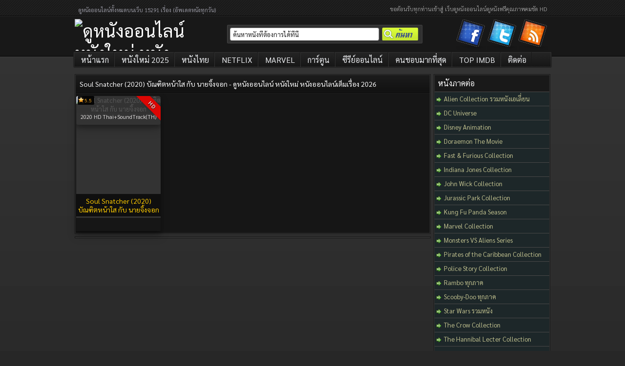

--- FILE ---
content_type: text/html; charset=UTF-8
request_url: https://www.nung2-hdd.com/tag/soul-snatcher-2020-%E0%B8%9A%E0%B8%B1%E0%B8%93%E0%B8%91%E0%B8%B4%E0%B8%95%E0%B8%AB%E0%B8%99%E0%B9%89%E0%B8%B2%E0%B9%83%E0%B8%AA-%E0%B8%81%E0%B8%B1%E0%B8%9A-%E0%B8%99%E0%B8%B2%E0%B8%A2%E0%B8%88/
body_size: 12002
content:
<!DOCTYPE html PUBLIC "-//W3C//DTD XHTML 1.1//EN" "http://www.w3.org/TR/xhtml11/DTD/xhtml11.dtd">
<html xmlns="http://www.w3.org/1999/xhtml" lang="th">
<head profile="http://gmpg.org/xfn/11">
<meta charset="UTF-8" />
<meta http-equiv="Content-Type" content="text/html; charset=UTF-8" />
<meta name="viewport" content="width=device-width, initial-scale=1.0, maximum-scale=1.0, user-scalable=no" />	
<meta http-equiv="X-UA-Compatible" content="IE=edge">
<title>Soul Snatcher (2020) บัณฑิตหน้าใส กับ นายจิ้งจอก - ดูหนังออนไลน์ หนังใหม่ หนังออนไลน์เต็มเรื่อง 2026</title>
<link rel="alternate" type="application/rss+xml" title="ดูหนังออนไลน์ หนังใหม่ หนังออนไลน์เต็มเรื่อง 2026 &raquo; Beslemesi" href="https://www.nung2-hdd.com/feed/" />
<link rel="alternate" type="application/rss+xml" title="ดูหนังออนไลน์ หนังใหม่ หนังออนไลน์เต็มเรื่อง 2026 &raquo; Yorum Beslemesi" href="https://www.nung2-hdd.com/comments/feed/" />
<link rel="pingback" href="https://www.nung2-hdd.com/xmlrpc.php" />
<link rel="stylesheet" href="https://cdnjs.cloudflare.com/ajax/libs/font-awesome/5.15.1/css/all.min.css" />	
<style id="" media="all">/* thai */
@font-face {
  font-family: 'Sarabun';
  font-style: normal;
  font-weight: 100;
  font-display: swap;
  src: url(/fonts.gstatic.com/s/sarabun/v17/DtVhJx26TKEr37c9YHZ5iXwJxArepzhN.woff2) format('woff2');
  unicode-range: U+02D7, U+0303, U+0331, U+0E01-0E5B, U+200C-200D, U+25CC;
}
/* vietnamese */
@font-face {
  font-family: 'Sarabun';
  font-style: normal;
  font-weight: 100;
  font-display: swap;
  src: url(/fonts.gstatic.com/s/sarabun/v17/DtVhJx26TKEr37c9YHZ5knwJxArepzhN.woff2) format('woff2');
  unicode-range: U+0102-0103, U+0110-0111, U+0128-0129, U+0168-0169, U+01A0-01A1, U+01AF-01B0, U+0300-0301, U+0303-0304, U+0308-0309, U+0323, U+0329, U+1EA0-1EF9, U+20AB;
}
/* latin-ext */
@font-face {
  font-family: 'Sarabun';
  font-style: normal;
  font-weight: 100;
  font-display: swap;
  src: url(/fonts.gstatic.com/s/sarabun/v17/DtVhJx26TKEr37c9YHZ5k3wJxArepzhN.woff2) format('woff2');
  unicode-range: U+0100-02BA, U+02BD-02C5, U+02C7-02CC, U+02CE-02D7, U+02DD-02FF, U+0304, U+0308, U+0329, U+1D00-1DBF, U+1E00-1E9F, U+1EF2-1EFF, U+2020, U+20A0-20AB, U+20AD-20C0, U+2113, U+2C60-2C7F, U+A720-A7FF;
}
/* latin */
@font-face {
  font-family: 'Sarabun';
  font-style: normal;
  font-weight: 100;
  font-display: swap;
  src: url(/fonts.gstatic.com/s/sarabun/v17/DtVhJx26TKEr37c9YHZ5nXwJxArepw.woff2) format('woff2');
  unicode-range: U+0000-00FF, U+0131, U+0152-0153, U+02BB-02BC, U+02C6, U+02DA, U+02DC, U+0304, U+0308, U+0329, U+2000-206F, U+20AC, U+2122, U+2191, U+2193, U+2212, U+2215, U+FEFF, U+FFFD;
}
/* thai */
@font-face {
  font-family: 'Sarabun';
  font-style: normal;
  font-weight: 200;
  font-display: swap;
  src: url(/fonts.gstatic.com/s/sarabun/v17/DtVmJx26TKEr37c9YNpoik8s6yLUrwB0lw.woff2) format('woff2');
  unicode-range: U+02D7, U+0303, U+0331, U+0E01-0E5B, U+200C-200D, U+25CC;
}
/* vietnamese */
@font-face {
  font-family: 'Sarabun';
  font-style: normal;
  font-weight: 200;
  font-display: swap;
  src: url(/fonts.gstatic.com/s/sarabun/v17/DtVmJx26TKEr37c9YNpoilQs6yLUrwB0lw.woff2) format('woff2');
  unicode-range: U+0102-0103, U+0110-0111, U+0128-0129, U+0168-0169, U+01A0-01A1, U+01AF-01B0, U+0300-0301, U+0303-0304, U+0308-0309, U+0323, U+0329, U+1EA0-1EF9, U+20AB;
}
/* latin-ext */
@font-face {
  font-family: 'Sarabun';
  font-style: normal;
  font-weight: 200;
  font-display: swap;
  src: url(/fonts.gstatic.com/s/sarabun/v17/DtVmJx26TKEr37c9YNpoilUs6yLUrwB0lw.woff2) format('woff2');
  unicode-range: U+0100-02BA, U+02BD-02C5, U+02C7-02CC, U+02CE-02D7, U+02DD-02FF, U+0304, U+0308, U+0329, U+1D00-1DBF, U+1E00-1E9F, U+1EF2-1EFF, U+2020, U+20A0-20AB, U+20AD-20C0, U+2113, U+2C60-2C7F, U+A720-A7FF;
}
/* latin */
@font-face {
  font-family: 'Sarabun';
  font-style: normal;
  font-weight: 200;
  font-display: swap;
  src: url(/fonts.gstatic.com/s/sarabun/v17/DtVmJx26TKEr37c9YNpoilss6yLUrwA.woff2) format('woff2');
  unicode-range: U+0000-00FF, U+0131, U+0152-0153, U+02BB-02BC, U+02C6, U+02DA, U+02DC, U+0304, U+0308, U+0329, U+2000-206F, U+20AC, U+2122, U+2191, U+2193, U+2212, U+2215, U+FEFF, U+FFFD;
}
/* thai */
@font-face {
  font-family: 'Sarabun';
  font-style: normal;
  font-weight: 300;
  font-display: swap;
  src: url(/fonts.gstatic.com/s/sarabun/v17/DtVmJx26TKEr37c9YL5rik8s6yLUrwB0lw.woff2) format('woff2');
  unicode-range: U+02D7, U+0303, U+0331, U+0E01-0E5B, U+200C-200D, U+25CC;
}
/* vietnamese */
@font-face {
  font-family: 'Sarabun';
  font-style: normal;
  font-weight: 300;
  font-display: swap;
  src: url(/fonts.gstatic.com/s/sarabun/v17/DtVmJx26TKEr37c9YL5rilQs6yLUrwB0lw.woff2) format('woff2');
  unicode-range: U+0102-0103, U+0110-0111, U+0128-0129, U+0168-0169, U+01A0-01A1, U+01AF-01B0, U+0300-0301, U+0303-0304, U+0308-0309, U+0323, U+0329, U+1EA0-1EF9, U+20AB;
}
/* latin-ext */
@font-face {
  font-family: 'Sarabun';
  font-style: normal;
  font-weight: 300;
  font-display: swap;
  src: url(/fonts.gstatic.com/s/sarabun/v17/DtVmJx26TKEr37c9YL5rilUs6yLUrwB0lw.woff2) format('woff2');
  unicode-range: U+0100-02BA, U+02BD-02C5, U+02C7-02CC, U+02CE-02D7, U+02DD-02FF, U+0304, U+0308, U+0329, U+1D00-1DBF, U+1E00-1E9F, U+1EF2-1EFF, U+2020, U+20A0-20AB, U+20AD-20C0, U+2113, U+2C60-2C7F, U+A720-A7FF;
}
/* latin */
@font-face {
  font-family: 'Sarabun';
  font-style: normal;
  font-weight: 300;
  font-display: swap;
  src: url(/fonts.gstatic.com/s/sarabun/v17/DtVmJx26TKEr37c9YL5rilss6yLUrwA.woff2) format('woff2');
  unicode-range: U+0000-00FF, U+0131, U+0152-0153, U+02BB-02BC, U+02C6, U+02DA, U+02DC, U+0304, U+0308, U+0329, U+2000-206F, U+20AC, U+2122, U+2191, U+2193, U+2212, U+2215, U+FEFF, U+FFFD;
}
/* thai */
@font-face {
  font-family: 'Sarabun';
  font-style: normal;
  font-weight: 400;
  font-display: swap;
  src: url(/fonts.gstatic.com/s/sarabun/v17/DtVjJx26TKEr37c9aAFJn3YO5gjupg.woff2) format('woff2');
  unicode-range: U+02D7, U+0303, U+0331, U+0E01-0E5B, U+200C-200D, U+25CC;
}
/* vietnamese */
@font-face {
  font-family: 'Sarabun';
  font-style: normal;
  font-weight: 400;
  font-display: swap;
  src: url(/fonts.gstatic.com/s/sarabun/v17/DtVjJx26TKEr37c9aBpJn3YO5gjupg.woff2) format('woff2');
  unicode-range: U+0102-0103, U+0110-0111, U+0128-0129, U+0168-0169, U+01A0-01A1, U+01AF-01B0, U+0300-0301, U+0303-0304, U+0308-0309, U+0323, U+0329, U+1EA0-1EF9, U+20AB;
}
/* latin-ext */
@font-face {
  font-family: 'Sarabun';
  font-style: normal;
  font-weight: 400;
  font-display: swap;
  src: url(/fonts.gstatic.com/s/sarabun/v17/DtVjJx26TKEr37c9aBtJn3YO5gjupg.woff2) format('woff2');
  unicode-range: U+0100-02BA, U+02BD-02C5, U+02C7-02CC, U+02CE-02D7, U+02DD-02FF, U+0304, U+0308, U+0329, U+1D00-1DBF, U+1E00-1E9F, U+1EF2-1EFF, U+2020, U+20A0-20AB, U+20AD-20C0, U+2113, U+2C60-2C7F, U+A720-A7FF;
}
/* latin */
@font-face {
  font-family: 'Sarabun';
  font-style: normal;
  font-weight: 400;
  font-display: swap;
  src: url(/fonts.gstatic.com/s/sarabun/v17/DtVjJx26TKEr37c9aBVJn3YO5gg.woff2) format('woff2');
  unicode-range: U+0000-00FF, U+0131, U+0152-0153, U+02BB-02BC, U+02C6, U+02DA, U+02DC, U+0304, U+0308, U+0329, U+2000-206F, U+20AC, U+2122, U+2191, U+2193, U+2212, U+2215, U+FEFF, U+FFFD;
}
/* thai */
@font-face {
  font-family: 'Sarabun';
  font-style: normal;
  font-weight: 500;
  font-display: swap;
  src: url(/fonts.gstatic.com/s/sarabun/v17/DtVmJx26TKEr37c9YOZqik8s6yLUrwB0lw.woff2) format('woff2');
  unicode-range: U+02D7, U+0303, U+0331, U+0E01-0E5B, U+200C-200D, U+25CC;
}
/* vietnamese */
@font-face {
  font-family: 'Sarabun';
  font-style: normal;
  font-weight: 500;
  font-display: swap;
  src: url(/fonts.gstatic.com/s/sarabun/v17/DtVmJx26TKEr37c9YOZqilQs6yLUrwB0lw.woff2) format('woff2');
  unicode-range: U+0102-0103, U+0110-0111, U+0128-0129, U+0168-0169, U+01A0-01A1, U+01AF-01B0, U+0300-0301, U+0303-0304, U+0308-0309, U+0323, U+0329, U+1EA0-1EF9, U+20AB;
}
/* latin-ext */
@font-face {
  font-family: 'Sarabun';
  font-style: normal;
  font-weight: 500;
  font-display: swap;
  src: url(/fonts.gstatic.com/s/sarabun/v17/DtVmJx26TKEr37c9YOZqilUs6yLUrwB0lw.woff2) format('woff2');
  unicode-range: U+0100-02BA, U+02BD-02C5, U+02C7-02CC, U+02CE-02D7, U+02DD-02FF, U+0304, U+0308, U+0329, U+1D00-1DBF, U+1E00-1E9F, U+1EF2-1EFF, U+2020, U+20A0-20AB, U+20AD-20C0, U+2113, U+2C60-2C7F, U+A720-A7FF;
}
/* latin */
@font-face {
  font-family: 'Sarabun';
  font-style: normal;
  font-weight: 500;
  font-display: swap;
  src: url(/fonts.gstatic.com/s/sarabun/v17/DtVmJx26TKEr37c9YOZqilss6yLUrwA.woff2) format('woff2');
  unicode-range: U+0000-00FF, U+0131, U+0152-0153, U+02BB-02BC, U+02C6, U+02DA, U+02DC, U+0304, U+0308, U+0329, U+2000-206F, U+20AC, U+2122, U+2191, U+2193, U+2212, U+2215, U+FEFF, U+FFFD;
}
/* thai */
@font-face {
  font-family: 'Sarabun';
  font-style: normal;
  font-weight: 600;
  font-display: swap;
  src: url(/fonts.gstatic.com/s/sarabun/v17/DtVmJx26TKEr37c9YMptik8s6yLUrwB0lw.woff2) format('woff2');
  unicode-range: U+02D7, U+0303, U+0331, U+0E01-0E5B, U+200C-200D, U+25CC;
}
/* vietnamese */
@font-face {
  font-family: 'Sarabun';
  font-style: normal;
  font-weight: 600;
  font-display: swap;
  src: url(/fonts.gstatic.com/s/sarabun/v17/DtVmJx26TKEr37c9YMptilQs6yLUrwB0lw.woff2) format('woff2');
  unicode-range: U+0102-0103, U+0110-0111, U+0128-0129, U+0168-0169, U+01A0-01A1, U+01AF-01B0, U+0300-0301, U+0303-0304, U+0308-0309, U+0323, U+0329, U+1EA0-1EF9, U+20AB;
}
/* latin-ext */
@font-face {
  font-family: 'Sarabun';
  font-style: normal;
  font-weight: 600;
  font-display: swap;
  src: url(/fonts.gstatic.com/s/sarabun/v17/DtVmJx26TKEr37c9YMptilUs6yLUrwB0lw.woff2) format('woff2');
  unicode-range: U+0100-02BA, U+02BD-02C5, U+02C7-02CC, U+02CE-02D7, U+02DD-02FF, U+0304, U+0308, U+0329, U+1D00-1DBF, U+1E00-1E9F, U+1EF2-1EFF, U+2020, U+20A0-20AB, U+20AD-20C0, U+2113, U+2C60-2C7F, U+A720-A7FF;
}
/* latin */
@font-face {
  font-family: 'Sarabun';
  font-style: normal;
  font-weight: 600;
  font-display: swap;
  src: url(/fonts.gstatic.com/s/sarabun/v17/DtVmJx26TKEr37c9YMptilss6yLUrwA.woff2) format('woff2');
  unicode-range: U+0000-00FF, U+0131, U+0152-0153, U+02BB-02BC, U+02C6, U+02DA, U+02DC, U+0304, U+0308, U+0329, U+2000-206F, U+20AC, U+2122, U+2191, U+2193, U+2212, U+2215, U+FEFF, U+FFFD;
}
/* thai */
@font-face {
  font-family: 'Sarabun';
  font-style: normal;
  font-weight: 700;
  font-display: swap;
  src: url(/fonts.gstatic.com/s/sarabun/v17/DtVmJx26TKEr37c9YK5sik8s6yLUrwB0lw.woff2) format('woff2');
  unicode-range: U+02D7, U+0303, U+0331, U+0E01-0E5B, U+200C-200D, U+25CC;
}
/* vietnamese */
@font-face {
  font-family: 'Sarabun';
  font-style: normal;
  font-weight: 700;
  font-display: swap;
  src: url(/fonts.gstatic.com/s/sarabun/v17/DtVmJx26TKEr37c9YK5silQs6yLUrwB0lw.woff2) format('woff2');
  unicode-range: U+0102-0103, U+0110-0111, U+0128-0129, U+0168-0169, U+01A0-01A1, U+01AF-01B0, U+0300-0301, U+0303-0304, U+0308-0309, U+0323, U+0329, U+1EA0-1EF9, U+20AB;
}
/* latin-ext */
@font-face {
  font-family: 'Sarabun';
  font-style: normal;
  font-weight: 700;
  font-display: swap;
  src: url(/fonts.gstatic.com/s/sarabun/v17/DtVmJx26TKEr37c9YK5silUs6yLUrwB0lw.woff2) format('woff2');
  unicode-range: U+0100-02BA, U+02BD-02C5, U+02C7-02CC, U+02CE-02D7, U+02DD-02FF, U+0304, U+0308, U+0329, U+1D00-1DBF, U+1E00-1E9F, U+1EF2-1EFF, U+2020, U+20A0-20AB, U+20AD-20C0, U+2113, U+2C60-2C7F, U+A720-A7FF;
}
/* latin */
@font-face {
  font-family: 'Sarabun';
  font-style: normal;
  font-weight: 700;
  font-display: swap;
  src: url(/fonts.gstatic.com/s/sarabun/v17/DtVmJx26TKEr37c9YK5silss6yLUrwA.woff2) format('woff2');
  unicode-range: U+0000-00FF, U+0131, U+0152-0153, U+02BB-02BC, U+02C6, U+02DA, U+02DC, U+0304, U+0308, U+0329, U+2000-206F, U+20AC, U+2122, U+2191, U+2193, U+2212, U+2215, U+FEFF, U+FFFD;
}
</style>
<link rel="stylesheet" href="https://www.nung2-hdd.com/wp-content/themes/keremiyav4/style.css" type="text/css" media="all" />	
<link rel="apple-touch-icon" sizes="180x180" href="https://www.nung2-hdd.com/wp-content/themes/keremiyav4/logo/apple-touch-icon.png" />
<link rel="icon" type="image/png" sizes="32x32" href="https://www.nung2-hdd.com/wp-content/themes/keremiyav4/logo/favicon-32x32.png" />
<link rel="icon" type="image/png" sizes="16x16" href="https://www.nung2-hdd.com/wp-content/themes/keremiyav4/logo/favicon-16x16.png" />
<link rel="manifest" href="https://www.nung2-hdd.com/wp-content/themes/keremiyav4/logo/site.webmanifest" />
<link rel="mask-icon" href="https://www.nung2-hdd.com/wp-content/themes/keremiyav4/logo/safari-pinned-tab.svg" color="#5bbad5" />
<meta name="msapplication-TileColor" content="#2b5797" />
<meta name="theme-color" content="#ffffff" />
<script type="36ea9dab547cd8c0ec08a87a-text/javascript" src="https://cdnjs.cloudflare.com/ajax/libs/jquery/1.7.1/jquery.min.js"></script>
<script type="36ea9dab547cd8c0ec08a87a-text/javascript" src="https://www.nung2-hdd.com/wp-content/themes/keremiyav4/js/likesScript.js?ver=3.3.1"></script>
<!-- Google tag (gtag.js) -->
<script async src="https://www.googletagmanager.com/gtag/js?id=G-9V0WFHTEM7" type="36ea9dab547cd8c0ec08a87a-text/javascript"></script>
<script type="36ea9dab547cd8c0ec08a87a-text/javascript">
  window.dataLayer = window.dataLayer || [];
  function gtag(){dataLayer.push(arguments);}
  gtag('js', new Date());

  gtag('config', 'G-9V0WFHTEM7');
</script>
<meta name='robots' content='index, follow, max-image-preview:large, max-snippet:-1, max-video-preview:-1' />
	<style>img:is([sizes="auto" i], [sizes^="auto," i]) { contain-intrinsic-size: 3000px 1500px }</style>
	
	<!-- This site is optimized with the Yoast SEO plugin v26.6 - https://yoast.com/wordpress/plugins/seo/ -->
	<link rel="canonical" href="https://www.nung2-hdd.com/tag/soul-snatcher-2020-บัณฑิตหน้าใส-กับ-นายจ/" />
	<meta property="og:locale" content="th_TH" />
	<meta property="og:type" content="article" />
	<meta property="og:title" content="Soul Snatcher (2020) บัณฑิตหน้าใส กับ นายจิ้งจอก - ดูหนังออนไลน์ หนังใหม่ หนังออนไลน์เต็มเรื่อง 2026" />
	<meta property="og:url" content="https://www.nung2-hdd.com/tag/soul-snatcher-2020-บัณฑิตหน้าใส-กับ-นายจ/" />
	<meta property="og:site_name" content="ดูหนังออนไลน์ หนังใหม่ หนังออนไลน์เต็มเรื่อง 2026" />
	<meta property="og:image" content="https://www.nung2-hdd.com/wp-content/uploads/2018/04/Nung2HDFacebook.jpg" />
	<meta property="og:image:width" content="1080" />
	<meta property="og:image:height" content="1080" />
	<meta property="og:image:type" content="image/jpeg" />
	<meta name="twitter:card" content="summary_large_image" />
	<meta name="twitter:site" content="@nMoviesHD" />
	<script type="application/ld+json" class="yoast-schema-graph">{"@context":"https://schema.org","@graph":[{"@type":"CollectionPage","@id":"https://www.nung2-hdd.com/tag/soul-snatcher-2020-%e0%b8%9a%e0%b8%b1%e0%b8%93%e0%b8%91%e0%b8%b4%e0%b8%95%e0%b8%ab%e0%b8%99%e0%b9%89%e0%b8%b2%e0%b9%83%e0%b8%aa-%e0%b8%81%e0%b8%b1%e0%b8%9a-%e0%b8%99%e0%b8%b2%e0%b8%a2%e0%b8%88/","url":"https://www.nung2-hdd.com/tag/soul-snatcher-2020-%e0%b8%9a%e0%b8%b1%e0%b8%93%e0%b8%91%e0%b8%b4%e0%b8%95%e0%b8%ab%e0%b8%99%e0%b9%89%e0%b8%b2%e0%b9%83%e0%b8%aa-%e0%b8%81%e0%b8%b1%e0%b8%9a-%e0%b8%99%e0%b8%b2%e0%b8%a2%e0%b8%88/","name":"Soul Snatcher (2020) บัณฑิตหน้าใส กับ นายจิ้งจอก - ดูหนังออนไลน์ หนังใหม่ หนังออนไลน์เต็มเรื่อง 2026","isPartOf":{"@id":"https://www.nung2-hdd.com/#website"},"primaryImageOfPage":{"@id":"https://www.nung2-hdd.com/tag/soul-snatcher-2020-%e0%b8%9a%e0%b8%b1%e0%b8%93%e0%b8%91%e0%b8%b4%e0%b8%95%e0%b8%ab%e0%b8%99%e0%b9%89%e0%b8%b2%e0%b9%83%e0%b8%aa-%e0%b8%81%e0%b8%b1%e0%b8%9a-%e0%b8%99%e0%b8%b2%e0%b8%a2%e0%b8%88/#primaryimage"},"image":{"@id":"https://www.nung2-hdd.com/tag/soul-snatcher-2020-%e0%b8%9a%e0%b8%b1%e0%b8%93%e0%b8%91%e0%b8%b4%e0%b8%95%e0%b8%ab%e0%b8%99%e0%b9%89%e0%b8%b2%e0%b9%83%e0%b8%aa-%e0%b8%81%e0%b8%b1%e0%b8%9a-%e0%b8%99%e0%b8%b2%e0%b8%a2%e0%b8%88/#primaryimage"},"thumbnailUrl":"https://www.nung2-hdd.com/wp-content/uploads/2021/01/7OAK4XPY2Kf8MfGgYFfvmifGSht.jpg","breadcrumb":{"@id":"https://www.nung2-hdd.com/tag/soul-snatcher-2020-%e0%b8%9a%e0%b8%b1%e0%b8%93%e0%b8%91%e0%b8%b4%e0%b8%95%e0%b8%ab%e0%b8%99%e0%b9%89%e0%b8%b2%e0%b9%83%e0%b8%aa-%e0%b8%81%e0%b8%b1%e0%b8%9a-%e0%b8%99%e0%b8%b2%e0%b8%a2%e0%b8%88/#breadcrumb"},"inLanguage":"th"},{"@type":"ImageObject","inLanguage":"th","@id":"https://www.nung2-hdd.com/tag/soul-snatcher-2020-%e0%b8%9a%e0%b8%b1%e0%b8%93%e0%b8%91%e0%b8%b4%e0%b8%95%e0%b8%ab%e0%b8%99%e0%b9%89%e0%b8%b2%e0%b9%83%e0%b8%aa-%e0%b8%81%e0%b8%b1%e0%b8%9a-%e0%b8%99%e0%b8%b2%e0%b8%a2%e0%b8%88/#primaryimage","url":"https://www.nung2-hdd.com/wp-content/uploads/2021/01/7OAK4XPY2Kf8MfGgYFfvmifGSht.jpg","contentUrl":"https://www.nung2-hdd.com/wp-content/uploads/2021/01/7OAK4XPY2Kf8MfGgYFfvmifGSht.jpg","width":600,"height":900},{"@type":"BreadcrumbList","@id":"https://www.nung2-hdd.com/tag/soul-snatcher-2020-%e0%b8%9a%e0%b8%b1%e0%b8%93%e0%b8%91%e0%b8%b4%e0%b8%95%e0%b8%ab%e0%b8%99%e0%b9%89%e0%b8%b2%e0%b9%83%e0%b8%aa-%e0%b8%81%e0%b8%b1%e0%b8%9a-%e0%b8%99%e0%b8%b2%e0%b8%a2%e0%b8%88/#breadcrumb","itemListElement":[{"@type":"ListItem","position":1,"name":"Home","item":"https://www.nung2-hdd.com/"},{"@type":"ListItem","position":2,"name":"Soul Snatcher (2020) บัณฑิตหน้าใส กับ นายจิ้งจอก"}]},{"@type":"WebSite","@id":"https://www.nung2-hdd.com/#website","url":"https://www.nung2-hdd.com/","name":"ดูหนังออนไลน์ หนังใหม่ หนังออนไลน์เต็มเรื่อง 2026","description":"nung2-hdd.com บริการดูหนังออนไลน์ หนังใหม่ หนังดัง หนังออนไลน์ HD ครบทุกแนว แอ็กชัน ดราม่า โรแมนติก สยองขวัญ ดูฟรีไม่มีค่าใช้จ่าย","potentialAction":[{"@type":"SearchAction","target":{"@type":"EntryPoint","urlTemplate":"https://www.nung2-hdd.com/?s={search_term_string}"},"query-input":{"@type":"PropertyValueSpecification","valueRequired":true,"valueName":"search_term_string"}}],"inLanguage":"th"}]}</script>
	<!-- / Yoast SEO plugin. -->


<link rel="alternate" type="application/rss+xml" title="ดูหนังออนไลน์ หนังใหม่ หนังออนไลน์เต็มเรื่อง 2026 &raquo; Soul Snatcher (2020) บัณฑิตหน้าใส กับ นายจิ้งจอก ฟีดป้ายกำกับ" href="https://www.nung2-hdd.com/tag/soul-snatcher-2020-%e0%b8%9a%e0%b8%b1%e0%b8%93%e0%b8%91%e0%b8%b4%e0%b8%95%e0%b8%ab%e0%b8%99%e0%b9%89%e0%b8%b2%e0%b9%83%e0%b8%aa-%e0%b8%81%e0%b8%b1%e0%b8%9a-%e0%b8%99%e0%b8%b2%e0%b8%a2%e0%b8%88/feed/" />
<script type="36ea9dab547cd8c0ec08a87a-text/javascript">
/* <![CDATA[ */
window._wpemojiSettings = {"baseUrl":"https:\/\/s.w.org\/images\/core\/emoji\/16.0.1\/72x72\/","ext":".png","svgUrl":"https:\/\/s.w.org\/images\/core\/emoji\/16.0.1\/svg\/","svgExt":".svg","source":{"concatemoji":"https:\/\/www.nung2-hdd.com\/wp-includes\/js\/wp-emoji-release.min.js?ver=6.8.2"}};
/*! This file is auto-generated */
!function(s,n){var o,i,e;function c(e){try{var t={supportTests:e,timestamp:(new Date).valueOf()};sessionStorage.setItem(o,JSON.stringify(t))}catch(e){}}function p(e,t,n){e.clearRect(0,0,e.canvas.width,e.canvas.height),e.fillText(t,0,0);var t=new Uint32Array(e.getImageData(0,0,e.canvas.width,e.canvas.height).data),a=(e.clearRect(0,0,e.canvas.width,e.canvas.height),e.fillText(n,0,0),new Uint32Array(e.getImageData(0,0,e.canvas.width,e.canvas.height).data));return t.every(function(e,t){return e===a[t]})}function u(e,t){e.clearRect(0,0,e.canvas.width,e.canvas.height),e.fillText(t,0,0);for(var n=e.getImageData(16,16,1,1),a=0;a<n.data.length;a++)if(0!==n.data[a])return!1;return!0}function f(e,t,n,a){switch(t){case"flag":return n(e,"\ud83c\udff3\ufe0f\u200d\u26a7\ufe0f","\ud83c\udff3\ufe0f\u200b\u26a7\ufe0f")?!1:!n(e,"\ud83c\udde8\ud83c\uddf6","\ud83c\udde8\u200b\ud83c\uddf6")&&!n(e,"\ud83c\udff4\udb40\udc67\udb40\udc62\udb40\udc65\udb40\udc6e\udb40\udc67\udb40\udc7f","\ud83c\udff4\u200b\udb40\udc67\u200b\udb40\udc62\u200b\udb40\udc65\u200b\udb40\udc6e\u200b\udb40\udc67\u200b\udb40\udc7f");case"emoji":return!a(e,"\ud83e\udedf")}return!1}function g(e,t,n,a){var r="undefined"!=typeof WorkerGlobalScope&&self instanceof WorkerGlobalScope?new OffscreenCanvas(300,150):s.createElement("canvas"),o=r.getContext("2d",{willReadFrequently:!0}),i=(o.textBaseline="top",o.font="600 32px Arial",{});return e.forEach(function(e){i[e]=t(o,e,n,a)}),i}function t(e){var t=s.createElement("script");t.src=e,t.defer=!0,s.head.appendChild(t)}"undefined"!=typeof Promise&&(o="wpEmojiSettingsSupports",i=["flag","emoji"],n.supports={everything:!0,everythingExceptFlag:!0},e=new Promise(function(e){s.addEventListener("DOMContentLoaded",e,{once:!0})}),new Promise(function(t){var n=function(){try{var e=JSON.parse(sessionStorage.getItem(o));if("object"==typeof e&&"number"==typeof e.timestamp&&(new Date).valueOf()<e.timestamp+604800&&"object"==typeof e.supportTests)return e.supportTests}catch(e){}return null}();if(!n){if("undefined"!=typeof Worker&&"undefined"!=typeof OffscreenCanvas&&"undefined"!=typeof URL&&URL.createObjectURL&&"undefined"!=typeof Blob)try{var e="postMessage("+g.toString()+"("+[JSON.stringify(i),f.toString(),p.toString(),u.toString()].join(",")+"));",a=new Blob([e],{type:"text/javascript"}),r=new Worker(URL.createObjectURL(a),{name:"wpTestEmojiSupports"});return void(r.onmessage=function(e){c(n=e.data),r.terminate(),t(n)})}catch(e){}c(n=g(i,f,p,u))}t(n)}).then(function(e){for(var t in e)n.supports[t]=e[t],n.supports.everything=n.supports.everything&&n.supports[t],"flag"!==t&&(n.supports.everythingExceptFlag=n.supports.everythingExceptFlag&&n.supports[t]);n.supports.everythingExceptFlag=n.supports.everythingExceptFlag&&!n.supports.flag,n.DOMReady=!1,n.readyCallback=function(){n.DOMReady=!0}}).then(function(){return e}).then(function(){var e;n.supports.everything||(n.readyCallback(),(e=n.source||{}).concatemoji?t(e.concatemoji):e.wpemoji&&e.twemoji&&(t(e.twemoji),t(e.wpemoji)))}))}((window,document),window._wpemojiSettings);
/* ]]> */
</script>
<style id='wp-emoji-styles-inline-css' type='text/css'>

	img.wp-smiley, img.emoji {
		display: inline !important;
		border: none !important;
		box-shadow: none !important;
		height: 1em !important;
		width: 1em !important;
		margin: 0 0.07em !important;
		vertical-align: -0.1em !important;
		background: none !important;
		padding: 0 !important;
	}
</style>
<link rel='stylesheet' id='wp-block-library-css' href='https://www.nung2-hdd.com/wp-includes/css/dist/block-library/style.min.css?ver=6.8.2' type='text/css' media='all' />
<style id='classic-theme-styles-inline-css' type='text/css'>
/*! This file is auto-generated */
.wp-block-button__link{color:#fff;background-color:#32373c;border-radius:9999px;box-shadow:none;text-decoration:none;padding:calc(.667em + 2px) calc(1.333em + 2px);font-size:1.125em}.wp-block-file__button{background:#32373c;color:#fff;text-decoration:none}
</style>
<style id='global-styles-inline-css' type='text/css'>
:root{--wp--preset--aspect-ratio--square: 1;--wp--preset--aspect-ratio--4-3: 4/3;--wp--preset--aspect-ratio--3-4: 3/4;--wp--preset--aspect-ratio--3-2: 3/2;--wp--preset--aspect-ratio--2-3: 2/3;--wp--preset--aspect-ratio--16-9: 16/9;--wp--preset--aspect-ratio--9-16: 9/16;--wp--preset--color--black: #000000;--wp--preset--color--cyan-bluish-gray: #abb8c3;--wp--preset--color--white: #ffffff;--wp--preset--color--pale-pink: #f78da7;--wp--preset--color--vivid-red: #cf2e2e;--wp--preset--color--luminous-vivid-orange: #ff6900;--wp--preset--color--luminous-vivid-amber: #fcb900;--wp--preset--color--light-green-cyan: #7bdcb5;--wp--preset--color--vivid-green-cyan: #00d084;--wp--preset--color--pale-cyan-blue: #8ed1fc;--wp--preset--color--vivid-cyan-blue: #0693e3;--wp--preset--color--vivid-purple: #9b51e0;--wp--preset--gradient--vivid-cyan-blue-to-vivid-purple: linear-gradient(135deg,rgba(6,147,227,1) 0%,rgb(155,81,224) 100%);--wp--preset--gradient--light-green-cyan-to-vivid-green-cyan: linear-gradient(135deg,rgb(122,220,180) 0%,rgb(0,208,130) 100%);--wp--preset--gradient--luminous-vivid-amber-to-luminous-vivid-orange: linear-gradient(135deg,rgba(252,185,0,1) 0%,rgba(255,105,0,1) 100%);--wp--preset--gradient--luminous-vivid-orange-to-vivid-red: linear-gradient(135deg,rgba(255,105,0,1) 0%,rgb(207,46,46) 100%);--wp--preset--gradient--very-light-gray-to-cyan-bluish-gray: linear-gradient(135deg,rgb(238,238,238) 0%,rgb(169,184,195) 100%);--wp--preset--gradient--cool-to-warm-spectrum: linear-gradient(135deg,rgb(74,234,220) 0%,rgb(151,120,209) 20%,rgb(207,42,186) 40%,rgb(238,44,130) 60%,rgb(251,105,98) 80%,rgb(254,248,76) 100%);--wp--preset--gradient--blush-light-purple: linear-gradient(135deg,rgb(255,206,236) 0%,rgb(152,150,240) 100%);--wp--preset--gradient--blush-bordeaux: linear-gradient(135deg,rgb(254,205,165) 0%,rgb(254,45,45) 50%,rgb(107,0,62) 100%);--wp--preset--gradient--luminous-dusk: linear-gradient(135deg,rgb(255,203,112) 0%,rgb(199,81,192) 50%,rgb(65,88,208) 100%);--wp--preset--gradient--pale-ocean: linear-gradient(135deg,rgb(255,245,203) 0%,rgb(182,227,212) 50%,rgb(51,167,181) 100%);--wp--preset--gradient--electric-grass: linear-gradient(135deg,rgb(202,248,128) 0%,rgb(113,206,126) 100%);--wp--preset--gradient--midnight: linear-gradient(135deg,rgb(2,3,129) 0%,rgb(40,116,252) 100%);--wp--preset--font-size--small: 13px;--wp--preset--font-size--medium: 20px;--wp--preset--font-size--large: 36px;--wp--preset--font-size--x-large: 42px;--wp--preset--spacing--20: 0.44rem;--wp--preset--spacing--30: 0.67rem;--wp--preset--spacing--40: 1rem;--wp--preset--spacing--50: 1.5rem;--wp--preset--spacing--60: 2.25rem;--wp--preset--spacing--70: 3.38rem;--wp--preset--spacing--80: 5.06rem;--wp--preset--shadow--natural: 6px 6px 9px rgba(0, 0, 0, 0.2);--wp--preset--shadow--deep: 12px 12px 50px rgba(0, 0, 0, 0.4);--wp--preset--shadow--sharp: 6px 6px 0px rgba(0, 0, 0, 0.2);--wp--preset--shadow--outlined: 6px 6px 0px -3px rgba(255, 255, 255, 1), 6px 6px rgba(0, 0, 0, 1);--wp--preset--shadow--crisp: 6px 6px 0px rgba(0, 0, 0, 1);}:where(.is-layout-flex){gap: 0.5em;}:where(.is-layout-grid){gap: 0.5em;}body .is-layout-flex{display: flex;}.is-layout-flex{flex-wrap: wrap;align-items: center;}.is-layout-flex > :is(*, div){margin: 0;}body .is-layout-grid{display: grid;}.is-layout-grid > :is(*, div){margin: 0;}:where(.wp-block-columns.is-layout-flex){gap: 2em;}:where(.wp-block-columns.is-layout-grid){gap: 2em;}:where(.wp-block-post-template.is-layout-flex){gap: 1.25em;}:where(.wp-block-post-template.is-layout-grid){gap: 1.25em;}.has-black-color{color: var(--wp--preset--color--black) !important;}.has-cyan-bluish-gray-color{color: var(--wp--preset--color--cyan-bluish-gray) !important;}.has-white-color{color: var(--wp--preset--color--white) !important;}.has-pale-pink-color{color: var(--wp--preset--color--pale-pink) !important;}.has-vivid-red-color{color: var(--wp--preset--color--vivid-red) !important;}.has-luminous-vivid-orange-color{color: var(--wp--preset--color--luminous-vivid-orange) !important;}.has-luminous-vivid-amber-color{color: var(--wp--preset--color--luminous-vivid-amber) !important;}.has-light-green-cyan-color{color: var(--wp--preset--color--light-green-cyan) !important;}.has-vivid-green-cyan-color{color: var(--wp--preset--color--vivid-green-cyan) !important;}.has-pale-cyan-blue-color{color: var(--wp--preset--color--pale-cyan-blue) !important;}.has-vivid-cyan-blue-color{color: var(--wp--preset--color--vivid-cyan-blue) !important;}.has-vivid-purple-color{color: var(--wp--preset--color--vivid-purple) !important;}.has-black-background-color{background-color: var(--wp--preset--color--black) !important;}.has-cyan-bluish-gray-background-color{background-color: var(--wp--preset--color--cyan-bluish-gray) !important;}.has-white-background-color{background-color: var(--wp--preset--color--white) !important;}.has-pale-pink-background-color{background-color: var(--wp--preset--color--pale-pink) !important;}.has-vivid-red-background-color{background-color: var(--wp--preset--color--vivid-red) !important;}.has-luminous-vivid-orange-background-color{background-color: var(--wp--preset--color--luminous-vivid-orange) !important;}.has-luminous-vivid-amber-background-color{background-color: var(--wp--preset--color--luminous-vivid-amber) !important;}.has-light-green-cyan-background-color{background-color: var(--wp--preset--color--light-green-cyan) !important;}.has-vivid-green-cyan-background-color{background-color: var(--wp--preset--color--vivid-green-cyan) !important;}.has-pale-cyan-blue-background-color{background-color: var(--wp--preset--color--pale-cyan-blue) !important;}.has-vivid-cyan-blue-background-color{background-color: var(--wp--preset--color--vivid-cyan-blue) !important;}.has-vivid-purple-background-color{background-color: var(--wp--preset--color--vivid-purple) !important;}.has-black-border-color{border-color: var(--wp--preset--color--black) !important;}.has-cyan-bluish-gray-border-color{border-color: var(--wp--preset--color--cyan-bluish-gray) !important;}.has-white-border-color{border-color: var(--wp--preset--color--white) !important;}.has-pale-pink-border-color{border-color: var(--wp--preset--color--pale-pink) !important;}.has-vivid-red-border-color{border-color: var(--wp--preset--color--vivid-red) !important;}.has-luminous-vivid-orange-border-color{border-color: var(--wp--preset--color--luminous-vivid-orange) !important;}.has-luminous-vivid-amber-border-color{border-color: var(--wp--preset--color--luminous-vivid-amber) !important;}.has-light-green-cyan-border-color{border-color: var(--wp--preset--color--light-green-cyan) !important;}.has-vivid-green-cyan-border-color{border-color: var(--wp--preset--color--vivid-green-cyan) !important;}.has-pale-cyan-blue-border-color{border-color: var(--wp--preset--color--pale-cyan-blue) !important;}.has-vivid-cyan-blue-border-color{border-color: var(--wp--preset--color--vivid-cyan-blue) !important;}.has-vivid-purple-border-color{border-color: var(--wp--preset--color--vivid-purple) !important;}.has-vivid-cyan-blue-to-vivid-purple-gradient-background{background: var(--wp--preset--gradient--vivid-cyan-blue-to-vivid-purple) !important;}.has-light-green-cyan-to-vivid-green-cyan-gradient-background{background: var(--wp--preset--gradient--light-green-cyan-to-vivid-green-cyan) !important;}.has-luminous-vivid-amber-to-luminous-vivid-orange-gradient-background{background: var(--wp--preset--gradient--luminous-vivid-amber-to-luminous-vivid-orange) !important;}.has-luminous-vivid-orange-to-vivid-red-gradient-background{background: var(--wp--preset--gradient--luminous-vivid-orange-to-vivid-red) !important;}.has-very-light-gray-to-cyan-bluish-gray-gradient-background{background: var(--wp--preset--gradient--very-light-gray-to-cyan-bluish-gray) !important;}.has-cool-to-warm-spectrum-gradient-background{background: var(--wp--preset--gradient--cool-to-warm-spectrum) !important;}.has-blush-light-purple-gradient-background{background: var(--wp--preset--gradient--blush-light-purple) !important;}.has-blush-bordeaux-gradient-background{background: var(--wp--preset--gradient--blush-bordeaux) !important;}.has-luminous-dusk-gradient-background{background: var(--wp--preset--gradient--luminous-dusk) !important;}.has-pale-ocean-gradient-background{background: var(--wp--preset--gradient--pale-ocean) !important;}.has-electric-grass-gradient-background{background: var(--wp--preset--gradient--electric-grass) !important;}.has-midnight-gradient-background{background: var(--wp--preset--gradient--midnight) !important;}.has-small-font-size{font-size: var(--wp--preset--font-size--small) !important;}.has-medium-font-size{font-size: var(--wp--preset--font-size--medium) !important;}.has-large-font-size{font-size: var(--wp--preset--font-size--large) !important;}.has-x-large-font-size{font-size: var(--wp--preset--font-size--x-large) !important;}
:where(.wp-block-post-template.is-layout-flex){gap: 1.25em;}:where(.wp-block-post-template.is-layout-grid){gap: 1.25em;}
:where(.wp-block-columns.is-layout-flex){gap: 2em;}:where(.wp-block-columns.is-layout-grid){gap: 2em;}
:root :where(.wp-block-pullquote){font-size: 1.5em;line-height: 1.6;}
</style>
<link rel="https://api.w.org/" href="https://www.nung2-hdd.com/wp-json/" /><link rel="alternate" title="JSON" type="application/json" href="https://www.nung2-hdd.com/wp-json/wp/v2/tags/27941" /><link rel="EditURI" type="application/rsd+xml" title="RSD" href="https://www.nung2-hdd.com/xmlrpc.php?rsd" />
<meta name="generator" content="WordPress 6.8.2" />
</head>
<body>
	<div id="fb-root"></div>
	<script type="36ea9dab547cd8c0ec08a87a-text/javascript">(function(d, s, id) {
		var js, fjs = d.getElementsByTagName(s)[0];
		if (d.getElementById(id)) return;
		js = d.createElement(s); js.id = id;
		js.async=true;
		js.src = "https://connect.facebook.net/th_TH/sdk.js#xfbml=1&version=v22.0&appId=";
		fjs.parentNode.insertBefore(js, fjs);
	}(document, 'script', 'facebook-jssdk'));
</script>
<div id="wrap">
	<div id="topnavbar">
		<div class="topnavbarleft">
			<div class="toplamfilm"> ดูหนังออนไลน์ทั้งหมดบนเว็บ 15291 เรื่อง (อัพเดตหนังทุกวัน)</div>		</div>
		<div class="topnavbarright">
			<span style="color: #999;">ขอต้อนรับทุกท่านเข้าสู่ เว็บดูหนังออนไลน์ดูหนังฟรีคุณภาพคมชัด HD</span>
		</div>
	</div>

	<!--Nav Responsive -->
	<nav>
		<span class="nav-toggle" id="js-nav-toggle">
			<i class="fas fa-bars"></i>
		</span>
		<div class="logo">
			<a href="/" title="ดูหนังออนไลน์ หนังใหม่ หนังออนไลน์เต็มเรื่อง 2026" rel="home"><img src="https://www.nung2-hdd.com/wp-content/uploads/2018/04/logo2hd.png" alt="ดูหนังออนไลน์ หนังใหม่ หนังออนไลน์เต็มเรื่อง 2026" /></a>
		</div>
		<ul id="js-menu">
			<li><a href="https://www.nung2-hdd.com">หน้าแรก</a></li>
			<li><a href="/category/cartoon/" title="การ์ตูน">การ์ตูน</a></li>
			<li><a href="https://www.dooseries-hd.com/" target="_blank" rel="relnofollow noopener" title="ซีรีย์ออนไลน์">ซีรีย์ออนไลน์</a></li>
			<li><a href="/category/local-movies/thai-movies/" title="หนังไทย">หนังไทย</a></li>
			<li><a href="/category/local-movies/newmovie-2020/" title="หนังใหม่">หนังใหม่</a></li>
			<li><a href="/category/local-movies/netflix-movies/" title="หนัง Netflix">Netflix</a></li>			
			<li><a href="/category/collection-movies/marvel-collection/" title="รวมหนัง Marvel">Marvel</a></li>	
			<li><a href="/most-likes-heart/" title="คนชอบมากที่สุด">คนชอบมากที่สุด</a></li>	
			<li><a href="/top-imdb/" title="หนังดีคะแนน IMDb">Top IMDb</a></li>			
			<!--<li><a href="#">#</a></li>	-->		
		</ul>

		<span class="search-toggle" id="js-search-toggle">
			<i class="fas fa-search"></i>
		</span>

		<div class="search-responsive" id="js-search">
			<form id="searchform" method="get" action="https://www.nung2-hdd.com/">
<input type="text" value="ค้นหาหนังที่ต้องการได้ที่นี่" name="s" id="searchbox" onfocus="if (!window.__cfRLUnblockHandlers) return false; if (this.value == 'ค้นหาหนังที่ต้องการได้ที่นี่') {this.value = '';}" onblur="if (!window.__cfRLUnblockHandlers) return false; if (this.value == '') {this.value = 'ค้นหาหนังที่ต้องการได้ที่นี่';}" data-cf-modified-36ea9dab547cd8c0ec08a87a-="" />
<input type="submit" id="searchbutton" value="" />
</form>		</div>
	</nav>
<!-- Show Responsive Menu -->
	<script type="36ea9dab547cd8c0ec08a87a-text/javascript">	
		let mainNav = document.getElementById('js-menu');	
		let searchResponsive = document.getElementById('js-search');
		let navBarToggle = document.getElementById('js-nav-toggle');
		let searchBarToggle = document.getElementById('js-search-toggle');

		navBarToggle.addEventListener("click", function(){
			mainNav.classList.toggle('active');							
		});
		
		searchBarToggle.addEventListener("click", function(){			
			searchResponsive.classList.toggle('active');			
		});

	</script>

	<!--Nav Normal -->

	<div id="header">

		<div class="headerleft">

			<h1><a href="/" title="ดูหนังออนไลน์ หนังใหม่ หนังออนไลน์เต็มเรื่อง 2026" rel="home"><img src="https://www.nung2-hdd.com/wp-content/uploads/2018/04/logo2hd.png" alt="ดูหนังออนไลน์ หนังใหม่ หนังออนไลน์เต็มเรื่อง 2026" />ดูหนังออนไลน์ หนังใหม่ หนังออนไลน์เต็มเรื่อง 2026</a></h1>

		</div>

		<div class="arama">
			<form id="searchform" method="get" action="https://www.nung2-hdd.com/">
<input type="text" value="ค้นหาหนังที่ต้องการได้ที่นี่" name="s" id="searchbox" onfocus="if (!window.__cfRLUnblockHandlers) return false; if (this.value == 'ค้นหาหนังที่ต้องการได้ที่นี่') {this.value = '';}" onblur="if (!window.__cfRLUnblockHandlers) return false; if (this.value == '') {this.value = 'ค้นหาหนังที่ต้องการได้ที่นี่';}" data-cf-modified-36ea9dab547cd8c0ec08a87a-="" />
<input type="submit" id="searchbutton" value="" />
</form>		</div>

					<div class="headerright">
				<a class="fb-icon" rel="nofollow" href="#">#</a>				<a class="tw-icon" rel="nofollow" href="#">#</a>				<a class="rss-icon" href="https://www.nung2-hdd.com/feed/">RSS Beslemesi</a>
			</div>
			</div>

	<div id="navbarborder">	
		<div id="navbar">
			<div id="navbarleft">
				<ul id="nav">
					<li><a href="https://www.nung2-hdd.com">หน้าแรก</a></li>
					<ul id="menu-%e0%b9%80%e0%b8%a1%e0%b8%99%e0%b8%b9-1" class="menu"><li id="menu-item-88241" class="menu-item menu-item-type-custom menu-item-object-custom menu-item-88241"><a href="/tag/2025">หนังใหม่ 2025</a></li>
<li id="menu-item-117125" class="menu-item menu-item-type-taxonomy menu-item-object-category menu-item-117125"><a href="https://www.nung2-hdd.com/category/local-movies/thai-movies/">หนังไทย</a></li>
<li id="menu-item-66040" class="menu-item menu-item-type-taxonomy menu-item-object-category menu-item-66040"><a href="https://www.nung2-hdd.com/category/local-movies/netflix-movies/" title="ดูหนัง Netflix">Netflix</a></li>
<li id="menu-item-66046" class="menu-item menu-item-type-taxonomy menu-item-object-category menu-item-66046"><a href="https://www.nung2-hdd.com/category/collection-movies/marvel-collection/" title="รวมหนัง Marvel">Marvel</a></li>
<li id="menu-item-24305" class="menu-item menu-item-type-taxonomy menu-item-object-category menu-item-24305"><a href="https://www.nung2-hdd.com/category/cartoon/" title="การ์ตูน-อนิเมชั่น">การ์ตูน</a></li>
<li id="menu-item-96306" class="menu-item menu-item-type-custom menu-item-object-custom menu-item-96306"><a target="_blank" rel="relrelnofollow noopener" href="https://www.dooseries-hd.com/">ซีรีย์ออนไลน์</a></li>
<li id="menu-item-42175" class="menu-item menu-item-type-post_type menu-item-object-page menu-item-42175"><a href="https://www.nung2-hdd.com/most-likes-heart/" title="หนังที่ผู้ชมชอบมากที่สุด">คนชอบมากที่สุด</a></li>
<li id="menu-item-42174" class="menu-item menu-item-type-post_type menu-item-object-page menu-item-42174"><a href="https://www.nung2-hdd.com/top-imdb/" title="หนังดีคะแนน IMDb">TOP IMDb</a></li>
<li id="menu-item-99541" class="menu-item menu-item-type-post_type menu-item-object-page menu-item-99541"><a href="https://www.nung2-hdd.com/contact/">ติดต่อ</a></li>
</ul>				</ul>
			</div>
		</div>
	</div>
	<!--- Kodsana Seg 980x200 -->
<!--     <div class="rIdV-top" style="margin-top: 10px;">
       <a href="#" rel="nofollow noopener" target="_blank"><img src="#" alt=""></a>
     </div>  -->
	<!-- Jop Kodsana Seg 980x200 -->
	
	<div class="clear"></div><div id="content">
	<div class="main-content">
<div class="leftC">

	<div class="filmborder">
		<div class="filmcontent">
			<h1 class="yazitip">Soul Snatcher (2020) บัณฑิตหน้าใส กับ นายจิ้งจอก - ดูหนังออนไลน์ หนังใหม่ หนังออนไลน์เต็มเรื่อง 2026</h1>
			<div class="main-filmcontent">
						<div class="moviebox">
    <div class="moviefilm">
        <div class="imdb"><span>&nbsp;5.5</div>
        <div class= "movie-corner movie-HD">HD</div>        <a href="https://www.nung2-hdd.com/soul-snatcher-2020-%e0%b8%9a%e0%b8%b1%e0%b8%93%e0%b8%91%e0%b8%b4%e0%b8%95%e0%b8%ab%e0%b8%99%e0%b9%89%e0%b8%b2%e0%b9%83%e0%b8%aa-%e0%b8%81%e0%b8%b1%e0%b8%9a-%e0%b8%99%e0%b8%b2%e0%b8%a2%e0%b8%88/" title="Soul Snatcher (2020) บัณฑิตหน้าใส กับ นายจิ้งจอก">
                        <img src="https://www.nung2-hdd.com/wp-content/uploads/2021/01/7OAK4XPY2Kf8MfGgYFfvmifGSht-200x300.jpg" alt="Soul Snatcher (2020) บัณฑิตหน้าใส กับ นายจิ้งจอก" height="300px" width="200px" />        </a>
        <div class="rama">
                        <a href="https://www.nung2-hdd.com/soul-snatcher-2020-%e0%b8%9a%e0%b8%b1%e0%b8%93%e0%b8%91%e0%b8%b4%e0%b8%95%e0%b8%ab%e0%b8%99%e0%b9%89%e0%b8%b2%e0%b9%83%e0%b8%aa-%e0%b8%81%e0%b8%b1%e0%b8%9a-%e0%b8%99%e0%b8%b2%e0%b8%a2%e0%b8%88/" title="Soul Snatcher (2020) บัณฑิตหน้าใส กับ นายจิ้งจอก">
                <p>Soul Snatcher (2020) บัณฑิตหน้าใส กับ นายจิ้งจอก</p>
            </a>
        </div>
        <div class="movies">2020<span> HD Thai+SoundTrack(TH) </span></div>
    </div>
</div>	
						</div>
		</div>
	</div>

		<div class="filmborder">
		<div class="filmcontent">
					</div>
	</div>
		

</div>
<div id="sidebar">

<div class="sidebarborder"><div class="sidebar-right"><h2>หนังภาคต่อ</h2>					<li class="cat-item cat-item-12615"><a href="https://www.nung2-hdd.com/category/collection-movies/alien-collection/">Alien Collection รวมหนังเอเลี่ยน</a>
</li>
	<li class="cat-item cat-item-18937"><a href="https://www.nung2-hdd.com/category/collection-movies/dc-universe/">DC Universe</a>
</li>
	<li class="cat-item cat-item-17771"><a href="https://www.nung2-hdd.com/category/collection-movies/disney-animation/">Disney Animation</a>
</li>
	<li class="cat-item cat-item-12782"><a href="https://www.nung2-hdd.com/category/collection-movies/doraemon-the-movie/">Doraemon The Movie</a>
</li>
	<li class="cat-item cat-item-17902"><a href="https://www.nung2-hdd.com/category/collection-movies/fast-furious/">Fast &amp; Furious Collection</a>
</li>
	<li class="cat-item cat-item-12914"><a href="https://www.nung2-hdd.com/category/collection-movies/indiana-jones-collection/">Indiana Jones Collection</a>
</li>
	<li class="cat-item cat-item-15115"><a href="https://www.nung2-hdd.com/category/collection-movies/john-wick-collection/">John Wick Collection</a>
</li>
	<li class="cat-item cat-item-17400"><a href="https://www.nung2-hdd.com/category/collection-movies/jurassic-park-collection/">Jurassic Park Collection</a>
</li>
	<li class="cat-item cat-item-8173"><a href="https://www.nung2-hdd.com/category/collection-movies/kung-fu-panda-season/">Kung Fu Panda Season</a>
</li>
	<li class="cat-item cat-item-17401"><a href="https://www.nung2-hdd.com/category/collection-movies/marvel-collection/">Marvel Collection</a>
</li>
	<li class="cat-item cat-item-10357"><a href="https://www.nung2-hdd.com/category/collection-movies/monsters-vs-aliens/">Monsters VS Aliens Series</a>
</li>
	<li class="cat-item cat-item-13168"><a href="https://www.nung2-hdd.com/category/collection-movies/pirates-of-the-caribbean-collection/">Pirates of the Caribbean Collection</a>
</li>
	<li class="cat-item cat-item-16932"><a href="https://www.nung2-hdd.com/category/collection-movies/police-story-collection/">Police Story Collection</a>
</li>
	<li class="cat-item cat-item-18878"><a href="https://www.nung2-hdd.com/category/collection-movies/rambo-collection/">Rambo ทุกภาค</a>
</li>
	<li class="cat-item cat-item-19203"><a href="https://www.nung2-hdd.com/category/collection-movies/scooby-doo-collection/">Scooby-Doo ทุกภาค</a>
</li>
	<li class="cat-item cat-item-19359"><a href="https://www.nung2-hdd.com/category/collection-movies/star-wars-collec/">Star Wars รวมหนัง</a>
</li>
	<li class="cat-item cat-item-12943"><a href="https://www.nung2-hdd.com/category/collection-movies/the-crow-collection/">The Crow Collection</a>
</li>
	<li class="cat-item cat-item-16949"><a href="https://www.nung2-hdd.com/category/collection-movies/the-hannibal-lecter-collection/">The Hannibal Lecter Collection</a>
</li>
	<li class="cat-item cat-item-12919"><a href="https://www.nung2-hdd.com/category/collection-movies/the-lego-movie-collection/">The Lego Movie Collection</a>
</li>
	<li class="cat-item cat-item-8160"><a href="https://www.nung2-hdd.com/category/collection-movies/the-penguins-of-madagascar-season/">The Penguins Of Madagascar</a>
</li>
	<li class="cat-item cat-item-17309"><a href="https://www.nung2-hdd.com/category/collection-movies/the-scorpion-king/">The Scorpion King Collection</a>
</li>
	<li class="cat-item cat-item-18993"><a href="https://www.nung2-hdd.com/category/collection-movies/the-twilight-saga-movies/">The Twilight Saga</a>
</li>
	<li class="cat-item cat-item-25667"><a href="https://www.nung2-hdd.com/category/collection-movies/the-walking-dead-season-1-10/">The Walking Dead Season 1-11</a>
</li>
	<li class="cat-item cat-item-16428"><a href="https://www.nung2-hdd.com/category/collection-movies/transformers-collection/">Transformers Collection</a>
</li>
	<li class="cat-item cat-item-16743"><a href="https://www.nung2-hdd.com/category/collection-movies/tremors-collection/">Tremors Collection</a>
</li>
	<li class="cat-item cat-item-18991"><a href="https://www.nung2-hdd.com/category/collection-movies/underworld-movies/">Underworld</a>
</li>
	<li class="cat-item cat-item-16834"><a href="https://www.nung2-hdd.com/category/collection-movies/universal-monsters-collection/">Universal Monsters Collection</a>
</li>
				</div></div><div class="sidebarborder"><div class="sidebar-right"><h2>หมวดหมู่</h2>					<li class="cat-item cat-item-24361"><a href="https://www.nung2-hdd.com/category/local-movies/%e0%b8%ab%e0%b8%99%e0%b8%b1%e0%b8%87-amazon-prime/">หนัง Amazon Prime</a>
</li>
	<li class="cat-item cat-item-32757"><a href="https://www.nung2-hdd.com/category/local-movies/movies-appletv/">หนัง AppleTV+</a>
</li>
	<li class="cat-item cat-item-18714"><a href="https://www.nung2-hdd.com/category/local-movies/disney-movies/">หนัง Disney+ Hotstar</a>
</li>
	<li class="cat-item cat-item-28080"><a href="https://www.nung2-hdd.com/category/local-movies/%e0%b8%ab%e0%b8%99%e0%b8%b1%e0%b8%87-hbo/">หนัง HBO</a>
</li>
	<li class="cat-item cat-item-32520"><a href="https://www.nung2-hdd.com/category/local-movies/iqiyi-movies/">หนัง iQiyi</a>
</li>
	<li class="cat-item cat-item-16392"><a href="https://www.nung2-hdd.com/category/local-movies/netflix-movies/">หนัง Netflix</a>
</li>
	<li class="cat-item cat-item-17157"><a href="https://www.nung2-hdd.com/category/local-movies/shaw-brothers-movies/">หนัง Shaw Brothers</a>
</li>
	<li class="cat-item cat-item-36393"><a href="https://www.nung2-hdd.com/category/local-movies/tvb-movies/">หนัง TVB</a>
</li>
	<li class="cat-item cat-item-16537"><a href="https://www.nung2-hdd.com/category/local-movies/viu-movies/">หนัง Viu</a>
</li>
	<li class="cat-item cat-item-32519"><a href="https://www.nung2-hdd.com/category/local-movies/wetv-movies/">หนัง WeTV</a>
</li>
	<li class="cat-item cat-item-45736"><a href="https://www.nung2-hdd.com/category/local-movies/youku-movies/">หนัง Youku</a>
</li>
	<li class="cat-item cat-item-17"><a href="https://www.nung2-hdd.com/category/local-movies/china-movies/">หนังจีน</a>
</li>
	<li class="cat-item cat-item-207"><a href="https://www.nung2-hdd.com/category/local-movies/japan-movies/">หนังญี่ปุ่น</a>
</li>
	<li class="cat-item cat-item-10"><a href="https://www.nung2-hdd.com/category/local-movies/hollywood-movies/">หนังฝรั่ง</a>
</li>
	<li class="cat-item cat-item-12915"><a href="https://www.nung2-hdd.com/category/local-movies/cinema-india/">หนังอินเดีย</a>
</li>
	<li class="cat-item cat-item-216"><a href="https://www.nung2-hdd.com/category/local-movies/korea-movies/">หนังเกาหลี</a>
</li>
	<li class="cat-item cat-item-48930"><a href="https://www.nung2-hdd.com/category/local-movies/%e0%b8%ab%e0%b8%99%e0%b8%b1%e0%b8%87%e0%b9%80%e0%b8%ad%e0%b9%80%e0%b8%8a%e0%b8%b5%e0%b8%a2/">หนังเอเชีย</a>
</li>
	<li class="cat-item cat-item-18700"><a href="https://www.nung2-hdd.com/category/local-movies/newmovie-2020/">หนังใหม่</a>
</li>
	<li class="cat-item cat-item-12753"><a href="https://www.nung2-hdd.com/category/local-movies/thai-movies/">หนังไทย</a>
</li>
				</div></div><div class="sidebarborder"><div class="sidebar-right"><h2>ประเภทหนัง</h2>					<li class="cat-item cat-item-20"><a href="https://www.nung2-hdd.com/category/action/">Action หนังแอคชั่น บู้</a>
</li>
	<li class="cat-item cat-item-1103"><a href="https://www.nung2-hdd.com/category/adventure/">Adventure หนังผจญภัย</a>
</li>
	<li class="cat-item cat-item-10273"><a href="https://www.nung2-hdd.com/category/biography/">Biography หนังชีวประวัติ</a>
</li>
	<li class="cat-item cat-item-25"><a href="https://www.nung2-hdd.com/category/cartoon/">Cartoon การ์ตูน อนิเมชั่น</a>
</li>
	<li class="cat-item cat-item-380"><a href="https://www.nung2-hdd.com/category/comedy/">Comedy หนังตลกขำขัน</a>
</li>
	<li class="cat-item cat-item-10253"><a href="https://www.nung2-hdd.com/category/crime/">Crime หนังอาชญากรรม</a>
</li>
	<li class="cat-item cat-item-6909"><a href="https://www.nung2-hdd.com/category/documentary/">Documentary สารคดี</a>
</li>
	<li class="cat-item cat-item-10263"><a href="https://www.nung2-hdd.com/category/drama/">Drama หนังดร่ามา(ชีวิต)</a>
</li>
	<li class="cat-item cat-item-2209"><a href="https://www.nung2-hdd.com/category/family/">Family หนังครอบครัว</a>
</li>
	<li class="cat-item cat-item-495"><a href="https://www.nung2-hdd.com/category/fantasy/">Fantasy หนังแฟนตาซี(เทพนิยาย)</a>
</li>
	<li class="cat-item cat-item-10359"><a href="https://www.nung2-hdd.com/category/history/">History หนังประวัติศาสตร์</a>
</li>
	<li class="cat-item cat-item-135"><a href="https://www.nung2-hdd.com/category/horror/">Horror หนังสยองขวัญ</a>
</li>
	<li class="cat-item cat-item-7995"><a href="https://www.nung2-hdd.com/category/music/">Music หนังดนตรี</a>
</li>
	<li class="cat-item cat-item-10344"><a href="https://www.nung2-hdd.com/category/mystery/">Mystery หนังลึกลับ</a>
</li>
	<li class="cat-item cat-item-98"><a href="https://www.nung2-hdd.com/category/romance/">Romance หนังรัก โรแมนติก</a>
</li>
	<li class="cat-item cat-item-34"><a href="https://www.nung2-hdd.com/category/sci-fi/">Sci-Fi หนังไซไฟ(วิทยาศาสตร์)</a>
</li>
	<li class="cat-item cat-item-27722"><a href="https://www.nung2-hdd.com/category/short-movies/">Short หนังสั้น</a>
</li>
	<li class="cat-item cat-item-175"><a href="https://www.nung2-hdd.com/category/soundtrack-thai/">SoundTrack (บรรยายไทย)</a>
</li>
	<li class="cat-item cat-item-9998"><a href="https://www.nung2-hdd.com/category/sport/">Sport หนังกีฬา</a>
</li>
	<li class="cat-item cat-item-9867"><a href="https://www.nung2-hdd.com/category/thriller/">Thriller หนังระทึกขวัญ</a>
</li>
	<li class="cat-item cat-item-308"><a href="https://www.nung2-hdd.com/category/war/">War หนังสงคราม</a>
</li>
	<li class="cat-item cat-item-10352"><a href="https://www.nung2-hdd.com/category/western/">Western หนังตะวันตก(คาวบอย)</a>
</li>
	<li class="cat-item cat-item-36070"><a href="https://www.nung2-hdd.com/category/wuxia/">Wuxia ภาพยนตร์จีนกำลังภายใน</a>
</li>
	<li class="cat-item cat-item-1506"><a href="https://www.nung2-hdd.com/category/concert/">ละครเวที คอนเสิร์ต (Talk Show)</a>
</li>
	<li class="cat-item cat-item-32596"><a href="https://www.nung2-hdd.com/category/e-sport-movies/">หนัง E-Sport</a>
</li>
	<li class="cat-item cat-item-37222"><a href="https://www.nung2-hdd.com/category/%e0%b8%ab%e0%b8%99%e0%b8%b1%e0%b8%87-lgbtq/">หนัง LGBTQ</a>
</li>
	<li class="cat-item cat-item-39584"><a href="https://www.nung2-hdd.com/category/medical-movie/">หนังการแพทย์ (Medical)</a>
</li>
	<li class="cat-item cat-item-63"><a href="https://www.nung2-hdd.com/category/zombie-movies/">หนังซอมบี้ (Zombie)</a>
</li>
	<li class="cat-item cat-item-37885"><a href="https://www.nung2-hdd.com/category/superhero-movie/">หนังซุปเปอร์ฮีโร่ (Super Hero)</a>
</li>
	<li class="cat-item cat-item-39587"><a href="https://www.nung2-hdd.com/category/law-movies/">หนังทนายความ (Law)</a>
</li>
	<li class="cat-item cat-item-37891"><a href="https://www.nung2-hdd.com/category/teenmovies/">หนังวัยรุ่น</a>
</li>
				</div></div></div></div>
</div>
</div>
<div style="clear:both;"></div>
<div class="footborder"></div>
<div id="footer">
	<div class="main-footer">
		<div class="footerleft">
			&copy; 2026 <a href="/">ดูหนังออนไลน์ หนังใหม่ หนังออนไลน์เต็มเรื่อง 2026</a>            </div>
            <p>ที่นี่คือเว็บ<a href="/">ดูหนังออนไลน์</a> ซีรีส์ออนไลน์ ดูหนังฟรี ซึ่งมีหนัง Master และหนังซูม คมชัด หนัง Soundtrack บรรยายไทย ซับไทย เต็มเรื่อง พากย์ไทย หนังดีมีคุณภาพระดับ HD และ 4K เปิดให้ดูหนัง 24 ชั่วโมง รองรับมือถือ iPhone iPad และ Android ทุกรุ่น</p>
<!--
<div class="xfooter" style="font-size: 13px; line-height: 2.4em;">
<a href="/contact/">Contact Us</a> |
<a href="/">ดูหนังออนไลน์</a> |
<a href="/category/episodes/">ตอนใหม่อัพเดต</a> |
<a href="/category/series/">ซีรีส์</a> |
<a href="/category/cartoon/">อนิเมะ</a> |
<a href="/movie-recommend/">หนังแนะนำ</a> |
<a href="/most-likes-heart/">Ratings</a> |
<a href="/top-imdb/">TOP IMDb</a> |
<a href="https://feeds.feedburner.com/nung2hdd" rel="nofollow" target="_blank">RSS/Feed</a> |
<a href="/sitemap.xml" rel="nofollow" target="_blank">Sitemap</a>
<div class="tags-footer-title">	
    <a title="ดูหนังออนไลน์การ์ตูน">ดูหนังออนไลน์การ์ตูน</a>&nbsp;<a href="/?s=ขุนบันลือ " title="ขุนบันลือ ">ขุนบันลือ </a> <a href="/?s=Suncoast" title="Suncoast">Suncoast</a> <a href="/?s=Killer Tat" title="Killer Tat">Killer Tat</a> <a href="/?s=Asurado pa" title="Asurado pa">Asurado pa</a> <a href="/?s=The Owners" title="The Owners">The Owners</a> <a href="/?s=Kevin Hart" title="Kevin Hart">Kevin Hart</a> <a href="/?s=Hwasahan g" title="Hwasahan g">Hwasahan g</a> <a href="/?s=ดูหนังออนไ" title="ดูหนังออนไ">ดูหนังออนไ</a>  
</div>	
</div>-->

				
	</div>
</div>
<script defer type="36ea9dab547cd8c0ec08a87a-text/javascript" src="https://www.nung2-hdd.com/wp-includes/js/wp-embed.min.js?ver=4.9.7"></script>
<script defer type="36ea9dab547cd8c0ec08a87a-text/javascript" src="https://www.nung2-hdd.com/wp-includes/js/jquery/jquery.js?ver=1.12.4"></script>
<script defer type="36ea9dab547cd8c0ec08a87a-text/javascript" src="https://www.nung2-hdd.com/wp-includes/js/jquery/jquery-migrate.min.js?ver=1.4.1"></script>
<script src="/cdn-cgi/scripts/7d0fa10a/cloudflare-static/rocket-loader.min.js" data-cf-settings="36ea9dab547cd8c0ec08a87a-|49" defer></script></body>
</html>
<!-- Dynamic page generated in 0.435 seconds. -->
<!-- Cached page generated by WP-Super-Cache on 2026-01-21 15:08:58 -->

<!-- super cache -->

--- FILE ---
content_type: text/css
request_url: https://www.nung2-hdd.com/wp-content/themes/keremiyav4/style.css
body_size: 14100
content:
/* Theme Name: Keremiya Wordpress Film Tema 
Theme URL: http://www.keremiya.com 
Description: Tamamen dinamik wordpress teması 
Author: Keremiya Author URI: http://www.keremiya.com 
Version: 4.1 Tags: film, dizi, dinamik, tema panel */

/************************************************* BODY *************************************************/
body {
 background: #272727 url(images/bg.png) repeat-x;
 color: #333333;
 font-size: 14px;
 font-weight: normal;
 font-family: 'Sarabun', sans-serif;
 margin: 0px auto 0px;
 padding: 0px;
}
a, a:visited {
 color: #585858;
 text-decoration: none;
}
a:hover {
 color: #C6E633;
 text-decoration: none;
}
a img {
 border: none;
}
a:focus, a:hover, a:active {
 outline: none 
}
li {
 list-style: none;
}
ul {
 list-style: none;
}
ul a {
 color: #ccc;
}
blockquote {
 background: #0f0f0f;
 margin: 0px 25px 15px 25px;
 color: #818181;
 padding: 10px 10px 0px 10px;
 border: 1px solid #1f1f1f;
 text-align: justify;
}
code {
 background: #121212;
 padding: 1px;
}
.right {
 float: right;
 overflow: hidden;
}
.left {
 float: left;
 overflow: hidden;
}
.clear {
 clear: both;
}
.clearfix:after {
 content: ".";
 display: block;
 height: 0;
 clear: both;
 visibility: hidden;
}
.clearfix {
 display: inline-block;
}
.clearfix {
 display: block;
}
/************************************************* @FONT FACE *************************************************/
/* @font-face {
     font-family: 'Oswald';
     font-style: normal;
     font-weight: normal;
     src: local('Oswald '), local('Oswald'), url('font/oswald.woff') format('woff');
}
*/
/************************************************* ANABOLUM *************************************************/
#wrap {
 max-width: 980px;
 margin: -10px auto 0px;
 padding: 0px;
}
.leftC{
 width: 75%;
 padding: 3px;
 box-sizing: border-box;
}
.filmborder{
 padding: 0;
 border: 1px solid #191919;
 margin-bottom: 5px;
}
.filmcontent{
 background: #161616;
 border: 1px solid #333;
}
.filmcontent ul {
 margin: 0px 5px 2px 15px;
 padding: 5px 10px 5px 10px;
 font-size: 12px;
 font-weight: bold;
 line-height: 1.75;
}
.filmcontent li {
 list-style: square;
 color: #ccc;
}
.filmcontent li a {
}
.filmcontent .tagcloud {
 margin: 5px;
 padding: 5px;
}
.filmcontent .postform, select {
 margin: 5px 5px 5px 8px;
 padding: 5px;
 width: 98%;
 background: #242424;
 border: 1px solid #323232;
 color: #ccc;
}
/************************************************* MANSET *************************************************/
.filmslayt {
 width: 976px;
 float: left;
 height: auto;
 padding: 0px;
 margin: 1px;
 border: 1px solid #191919;
 margin-bottom: 10px;
}
.filmslaytc {
 width: 974px;
 float: left;
 height: auto;
 padding: 0px;
 border: 1px solid #333333;
 background: #191919;
}
.ozet {
 margin: -24px 0px 0px 2px;
 width: 97%;
 text-align: center;
 color: #ccc;
 font-size: 11px;
 background: #242424;
 opacity: 0.8;
 filter: alpha(opacity=80) 
}
#myslides {
 background: #121212;
}
.stepcarousel {
 position: relative;
 overflow: scroll;
 width: 940px;
 height: 150px;
 margin: 0px 14px 0px 14px;
}
.stepcarousel .belt {
 position: absolute;
 left: 0;
 top: 0;
 margin-left: 3px;
}
.stepcarousel .panel {
 float: left;
 overflow: hidden;
 margin: 4px 16px;
 width: 114px;
 background: #14181a;
 height: 140px;
 border: 1px solid #333333;
 transition: all .3s linear;
 -o-transition: all .3s linear;
 -moz-transition: all .3s linear;
 -webkit-transition: all .3s linear;
}
.stepcarousel .panel img {
 background: #040404;
 margin: 1px 1px 1px 2px;
 padding: 0px 0px;
}
.stepcarousel .panel:hover {
 background: #F88B00;
 border: 1px solid #F88B00;
 transition: all .3s linear;
 -o-transition: all .3s linear;
 -moz-transition: all .3s linear;
 -webkit-transition: all .3s linear;
}
.filmcontent .stepcarousel {
 position: relative;
 overflow: scroll;
 width: 693px;
 height: 150px;
 margin: 0px 14px 0px 14px;
}
.filmcontent .stepcarousel .belt {
 position: absolute;
 left: 0;
 top: 0;
 margin-left: 0px;
}
.filmcontent .stepcarousel .panel {
 float: left;
 overflow: hidden;
 margin: 4px 17px 4px 25px;
 width: 114px;
 background: #14181a;
 height: 140px;
 border: 1px solid #333333;
 transition: all .3s linear;
 -o-transition: all .3s linear;
 -moz-transition: all .3s linear;
 -webkit-transition: all .3s linear;
}
.filmcontent .stepcarousel .panel:hover {
 background: #F88B00;
 border: 1px solid #F88B00;
 transition: all .3s linear;
 -o-transition: all .3s linear;
 -moz-transition: all .3s linear;
 -webkit-transition: all .3s linear;
}
/************************************************* DUBLAJ *************************************************/
.tr-dublaj {
 position: absolute;
 background: url(images/tr.png) no-repeat;
 width: 65px;
 height: 65px;
 margin: -3px 0 0 -5px;
}
.tr-altyazi {
 position: absolute;
 background: url(images/altyazi.png) no-repeat;
 width: 65px;
 height: 65px;
 margin: -3px 0 0 -5px;
}
/************************************************* UST NAVBAR *************************************************/
.inde {
 background: url(images/sprite.png) -285px -21px no-repeat;
 width: 35px;
 padding: 0px 0px 0px 20px;
}
.favo {
 background: url(images/sprite.png) -285px -2px no-repeat;
 width: 35px;
 padding: 0px 0px 0px 20px;
}
.cikis {
 background: url(images/sprite.png) -285px -40px no-repeat;
 width: 35px;
 padding: 0px 0px 0px 20px;
}
#topnavbar {
 height: 30px;
 color: #FFFFFF;
 padding: 0px;
 margin-top: 14px;
 border-top: 0px solid #151515;
 display: flex;
 justify-content: space-between;
}
#topnavbar a, #topnavbar a:visited {
 font-size: 11px;
 font-weight: bold;
 color: #FFFFFF;
 text-decoration: none;
}
#topnavbar a:hover {
 text-decoration: underline;
}
#topnavbar p {
 font-size: 11px;
 font-weight: bold;
 padding: 0px;
 margin: 0px;
}
#topRight {
 float: right;
 font-size: 11px;
 height: 20px;
 margin-top: 5px;
}
.topnavbarleft {
 width: 50%;
 margin: 0px;
 padding: 8px 0px 0px 10px;
}
.topnavbarright {
 width: 50%;
 font-size: 11px;
 margin: 0px;
 text-align: right;
 padding: 7px 10px 0px 0px;
}
.topnavbarright a {
 margin-left: 24px;
 padding-left: 20px;
}
.topnavbarright a:hover {
 color: #4FD5D5;
}
/************************************************* HEADER *************************************************/
#header {
 display: flex;
 justify-content: space-between;
 height: 90px;
 color: #FFFFFF;
 font-size: 11px;
 padding: 0px;
 overflow: hidden;
}
#header h1 {
    height: 65px;
 color: #FFFFFF;
 font-size: 36px;
 font-family: 'Sarabun', sans-serif;
 font-weight: normal;
 margin: 0px;
 padding: 0px;
 text-decoration: none;
 overflow: hidden;
}
#header h1 a, #header h1 a:visited {
 color: #FFFFFF;
 font-size: 36px;
 font-family: 'Sarabun', sans-serif;
 font-weight: normal;
 margin: 0px;
 padding: 0px;
 text-decoration: none;
}
#header h1 a:hover {
 color: #FFFFFF;
 text-decoration: none;
}
#header h3 {
 color: #A91B33;
 font-size: 16px;
 font-family: 'Sarabun', sans-serif;
 font-weight: normal;
 margin: 0px;
 padding: 0px;
}
#header p {
 color: #FFFFFF;
 padding: 0px 0px 5px 20px;
 margin: 0px;
 line-height: 20px;
}
.headerleft {
 width: 25%;
 font-size: 14px;
 margin-top: 5px;
 margin-left: 3px;
}
.headerleft a img {
 border: none;
 margin: 0px;
 padding: 0px;
}
.headerright {
 width: 20%;
 height: 60px;
 margin-top: 6px;
 font-weight: bold;
}
.arama {
 width: 41%;
 height: 38px;
 margin-top: 17px;
 font-size: 11px;
 background: url(images/hepsi.png) 0px -42px no-repeat;
}
/************************************************* NAVBAR *************************************************/
#navbarborder {
 height: 31px;
 border: 1px solid #191919;
 margin-top: -18px;
 border-radius: 3px;
 display: flex;
 justify-content: space-between;
}
#navbar {
 background: url(images/navbar.png);
 width: 100%;
 height: 30px;
 color: #fff;
 margin: 0px;
 padding: 0px;
 border-right: 1px solid #333;
 background-repeat: repeat-x;
 font-family: 'Sarabun', sans-serif;
}
#navbarleft {
 width: 100%;
 float: left;
 margin: 0px;
 padding: 0px;
 overflow: hidden;
}
#nav {
 margin: 0px;
 padding: 0px;
}
#nav ul {
 float: left;
 list-style: none;
 margin: 0px;
 padding: 0px;
}
#nav li {
 float: left;
 list-style: none;
 margin: 0px;
 padding: 0px;
 border-right: 1px solid #181818;
 border-left: 1px solid #333333;
}
#nav li a, #nav li a:link, #nav li a:visited {
 color: #ebedf0;
 display: block;
 font-size: 16px;
 font-weight: normal;
 line-height: 24px;
 text-transform: uppercase;
 padding: 4px 10px 2px 14px;
}
#nav li a:hover, #nav li a:active {
 color: #ccc;
 background: #333333;
 margin-top: 0px;
 padding: 4px 10px 2px 14px;
 text-decoration: none;
}
#nav li li a, #nav li li a:link, #nav li li a:visited {
 background: #333333;
 width: 130px;
 color: #ccc;
 font-size: 11px;
 font-family: 'Sarabun', sans-serif;
 font-weight: normal;
 text-transform: uppercase;
 float: none;
 margin: 0px;
 padding: 3px 5px 3px 5px;
 border-bottom: 1px solid #242424;
 border-left: 1px solid #161616;
 border-right: 1px solid #242424;
 border-top: 1px solid #414141;
}
#nav li li a:hover, #nav li li a:active {
 background: #333333;
 color: #ccc;
 padding: 3px 5px 3px 5px;
 border-bottom: 1px solid #242424;
 border-left: 1px solid #191919;
 border-right: 2px solid #97C000;
 border-top: 1px solid #414141;
}
#nav li ul.sub-menu {
 float: left;
 margin-left: -2px;
 padding: 0px;
 border: 1px solid #0e0e0e;
 width: 142px;
 box-shadow: 0px 0px 2px 2px #111111;
}
#nav li ul {
 z-index: 9999;
 position: absolute;
 left: -999em;
 height: auto;
 min-width: 142px;
 overflow: hidden;
 margin: 0px;
 padding: 0px;
}
#nav li li {
 border: none;
}
#nav li ul a {
 width: 140px;
}
#nav li ul a:hover, #nav li ul a:active {
}
#nav li ul ul {
 margin: -32px 0 0 171px;
}
#nav li:hover ul ul, #nav li:hover ul ul ul, #nav li.sfhover ul ul, #nav li.sfhover ul ul ul {
 left: -999em;
}
#nav li:hover ul, #nav li li:hover ul, #nav li li li:hover ul, #nav li.sfhover ul, #nav li li.sfhover ul, #nav li li li.sfhover ul {
 left: auto;
}
#nav li:hover, #nav li.sfhover {
 position: static;
}
/************************************************* CONTENT * ************************************************/
#content{
 max-width: 980px;
 margin: 0 auto 0;
 padding: 10px 0 0;
 line-height: 18px;
 color: #fff;
 font-size: 13px; 
}
#content h1 {
 color: #fff;
 font-size: 16px;
 font-family: 'Sarabun', sans-serif;
 font-weight: normal;
 margin: 0;
 padding: 8px 0px 8px 8px;
 background: #161616;
 text-transform: uppercase;
}
#content h1 a {
 color: #fff;
 font-size: 16px;
 font-weight: normal;
 font-family: 'Sarabun', sans-serif;
}
#content h1 a:hover {
 color: #A91B33;
 text-decoration: none;
}
.Breadcrumb {
 display: inline-block;
}
#content h1 .Breadcrumb {
 float: right;
 padding-right: 10px;
 color: #545454;
 font-size: 10px;
 margin-left: -5px;
}
#content h1 .Breadcrumb a {
 font-size: 10px;
 color: #515151;
 font-family: 'Sarabun', sans-serif;
 text-transform: none;
 transition: all .3s linear;
 -o-transition: all .3s linear;
 -moz-transition: all .3s linear;
 -webkit-transition: all .3s linear;
}
#content h1 .Breadcrumb a:hover {
 color: #A91B33;
 text-decoration: none;
}
#content .yazitip {
 height: 21px;
 background: url(images/naka.jpg) repeat-x;
 margin: 0px;
 padding: 9px 0px 8px 8px;
 border-bottom: 1px solid #131313;
 color: #fff;
 font-family: 'Sarabun', sans-serif;
 font-size: 14px;
 font-weight: normal;
 text-transform: none;
}
#content .yazitip span {
 float: right;
 padding-right: 10px;
 color: #545454;
 font-size: 10px;
 margin-left: -5px;
 text-transform: uppercase;
}
#content .yazitip span a {
 font-size: 10px;
 color: #515151;
 font-family: 'Sarabun', sans-serif;
 text-transform: none;
}
#content .tam {
 height: 21px;
 background: url(images/naka.jpg) repeat-x;
 margin: 0px;
 padding: 9px 0px 8px 8px;
 border-bottom: 1px solid #131313;
 color: #ccc;
 font-family: 'Sarabun', sans-serif;
 font-weight: normal;
 text-transform: uppercase;
}
#content .tam ul, #content .yazitip ul {
 float: left;
 list-style: none;
 margin: -6px 0px 0px -3px;
 padding: 0px;
}
#content .tam li.menu-item, #content .yazitip li.menu-item {
 background: url(images/tam-nav.png) no-repeat right;
 margin: -2px -11px 0px 0px;
 padding: 0px 11px 0px 0px;
 float: left;
 list-style: none;
}
#content .tam li.menu-item a, #content .yazitip li.menu-item a {
 background: url(images/sprite.png) 0 -133px no-repeat;
 color: #929292;
 display: block;
 font-size: 13px;
 font-weight: normal;
 line-height: 24px;
 text-transform: uppercase;
 padding: 5px 20px 4px 29px;
}
#content .tam li.menu-item a:hover, .tam li.current-menu-item a:active, #content .yazitip li.menu-item a:hover, #content .yazitip li.current-menu-item a:active {
 background: url(images/sprite.png) 0 -103px no-repeat;
 color: #ccc;
 margin: 0px 10px 0px 0px;
 padding: 5px 10px 2px 29px;
 text-decoration: none;
}
#content .tam li.current-menu-item, #content .yazitip li.current-menu-item {
 background: url(images/tam-nav.png) no-repeat right;
 margin: -2px -11px 0px 0px;
 padding: 0px 11px 0px 0px;
 float: left;
 list-style: none;
}
#content .tam li.current-menu-item a, #content .yazitip li.current-menu-item a {
 background: url(images/sprite.png) 0 -103px no-repeat;
 color: #ccc;
 display: block;
 font-size: 16px;
 font-weight: normal;
 line-height: 24px;
 text-transform: uppercase;
 padding: 5px 20px 4px 29px;
}
#content .tam li.current-menu-item a:hover, .tam li.current-menu-item a:active, #content .yazitip li.current-menu-item a:hover, #content .yazitip li.current-menu-item a:active {
 background: url(images/sprite.png) 0 -103px no-repeat;
 color: #ccc;
 margin: 0px 10px 0px 0px;
 padding: 5px 10px 2px 29px;
 text-decoration: none;
}
.begen {
 margin: 12px 18px 12px;
}
.begen .likeThis {
 border-radius: 5px;
 font-family: 'Sarabun', sans-serif;
 display: block;
 font-weight: bold;
 color: #ABABAB;
 background: url(images/sprite.png) no-repeat 0 -20px;
 margin: -4px -4px 0px 0px;
 height: 20px;
 padding: 0px 6px 0 25px;
 cursor: pointer;
}
.begen .likeThis:hover, .begen .likeThis.done {
 background: url(images/sprite.png) no-repeat -136px -20px;
 text-decoration: none;
}
.begen .likeThis.done {
 color: #E2C023;
 cursor: default;
}
#content h2 {
 background: #141414;
 border: 1px solid #1e1e1e;
 color: #FFFFFF;
 font-size: 13px;
 font-family: 'Sarabun', sans-serif;
 font-weight: bold;
 text-transform: uppercase;
 margin: 0px 0px 6px 0px;
 padding: 3px 0px 3px 10px;
}
#content h3 {
 background-color: #2E2E2E;
 border: 1px solid #2E2E2E;
 color: #999;
 font-size: 12px;
 font-family: 'Sarabun', sans-serif;
 font-weight: normal;
 margin: 3px 8px 5px;
 padding: 1px 0px 3px 10px;
 border-radius: 2px;
}
#content h4 {
 background: #E1584B;
 border: 1px solid #1e1e1e;
 -webkit-border-radius: 3px;
 -moz-border-radius: 3px;
 color: #FFFFFF;
 font-size: 11px;
 font-family: 'Sarabun', sans-serif;
 font-weight: 400;
 text-transform: none;
 margin: 0px 5px 10px 5px;
 padding: 3px 0px 3px 10px;
}
#content img.wp-smiley {
 float: none;
 border: none;
 margin: 0px;
 padding: 0px;
}
#content img.wp-wink {
 float: none;
 border: none;
 margin: 0px;
 padding: 0px;
}
#content blockquote {
    margin: 15px 25px 15px 25px;
    line-height: 1.8em;
    color: #ccc;
    clear: both;    
}
#content blockquote p {
 margin: 0px;
 padding: 0px 0px 15px 0px;
}
/* 404 */
.olmayansayfa {
 font-size: 72px;
 height: 250px;
 color: #888888;
 text-shadow: 1px 1px #111111;
 font-weight: bold;
 padding-top: 150px;
 text-align: center;
}
.olmayansayfa p {
 font-size: 18px;
 padding-top: 5px;
 color: #666666;
}
/************************************************* SIDEBAR * ************************************************/
#sidebar{
 width: 25%;
 padding: 3px;
 box-sizing: border-box;
}
#content .sidebarborder{
 margin-bottom: 5px;
 overflow: hidden;
 border: 1px solid #191919;
}
#content .sidebar-right{
 overflow: hidden;
 background: #1d2729;
 border: 1px solid #333;
}
#content .sidebar-right h2{
 display:block;
 float:left;
 width:100%;
 padding:7px 0 7px 6px;
 margin:0;
 overflow:hidden;
 text-transform:none;
 font-family:'Sarabun', sans-serif;
 font-size:16px;
 font-weight:400;
 text-align:left;
 color:#fafafa;
 background:#191919 
}
.newsletter {
 background: url(images/hepsi.png) 0px -152px no-repeat;
 float: left;
 width: 238px;
 height: 48px;
 margin: 0px -15px 0px -5px;
}
#sidebar li {
 float: left;
 text-align: left;
 margin: 0px;
 width: 280px;
 padding: 0px;
 color: #e0e0c8;
}
#sidebar li a {
 width: 280px;
 display: block;
 padding: 5px 5px 5px 19px;
 text-decoration: none;
 overflow: hidden;
 text-align: left;
 border-top: 1px solid #494848;
 font-family: 'Sarabun', sans-serif;
 background-image: url(images/nav-bullet.gif);
 background-position: left center;
 background-repeat: no-repeat;
 color: #bdbd8c;
}
#sidebar li a:hover, .arrow li a:active {
 width: 280px;
 text-decoration: underline;
 display: block;
 overflow: hidden;
 text-align: left;
 color: #fff;
 border-top: 1px solid #494848;
 padding: 5px 5px 5px 19px;
 background-image: url(images/nav-bullet-hov.gif);
 background-position: left center;
 background-repeat: no-repeat;
 background-color: #282828;
}
#sidebar ul li {
 text-align: left;
 font-weight: 400;
 color: #e0e0c8;
 margin: 0px;
 padding: 0px;
}
#sidebar ul {
 list-style-type: none;
 text-align: left;
 margin: 0px;
 padding: 0px;
 color: #e0e0c8;
}
#sidebar ul li a {
 width: 280px;
 display: block;
 padding: 5px 5px 5px 19px;
 text-decoration: none;
 overflow: hidden;
 text-align: left;
 border-top: 1px solid #494848;
 background-image: url(images/nav-bullet.gif);
 background-position: left center;
 background-repeat: no-repeat;
 color: #bdbd8c;
}
#sidebar ul li a:hover, .arrow ul li a:active {
 width: 280px;
 display: block;
 padding: 5px 5px 5px 19px;
 text-decoration: none;
 overflow: hidden;
 text-align: left;
 border-top: 1px solid #494848;
 background-image: url(images/nav-bullet-hov.gif);
 background-position: left center;
 background-repeat: no-repeat;
 color: #fff;
}
#sidebar .tagcloud {
 background: #181818;
 padding: 5px;
}
#sidebar #searchbox {
 width: 110px;
 border-radius: 4px;
 margin-bottom: 8px;
}
#sidebar .textwidget {
 color: #919191;
 padding: 6px;
 font-weight: 400px;
 background: #191919;
}
#sidebar #cat {
 width: 93%;
}
/************************************************* FOOTER *************************************************/
#footer {
 background: #161616;
 min-height: 55px;
 padding: 0px;
 margin: 0px;
 border-top: 1px solid #292929;
 font-family: 'Sarabun', sans-serif;
}
#footer p {
 color: #999;
 font-size: 12px;
 font-family: 'Sarabun', sans-serif;
 margin: 0;
 padding: 10px 10px 20px;
 font-weight: 700;
 line-height: 1.7em;
}
#footer a, #footer a:visited {
 color: #ffc61d;
 text-decoration: none;
 font-family: 'Sarabun', sans-serif;
}
#footer a:hover {
 color: #FFFFFF;
 text-decoration: underline;
}
#footer span {
 font-size: 12px;
 color: #999999;
 font-weight: bold;
 font-family: 'Sarabun', sans-serif;
 padding: 10px;
}
.footer {
 max-width: 980px;
 padding-bottom: 15px;
 margin: 0 auto;
}
.main-footer {
 max-width: 980px;
 margin: 0 auto;
}
.footborder {
 height: 1px;
 background: #000000;
}
.tags-footer-title {font-size: 12px; text-align: center;}
.tags-footer-title a {border: 1px solid #605f5f; padding: 3px 5px; background-color: #272727; border-radius: 10px;}
/*.footeright {
     float: right;
     color: #121212;
     width: 25%;
     color: #cccccc;
     margin-top: 17px;
}
*/
.footerleft {  
 color: #cccccc;
 margin: 10px 0px 0px 0px;
 padding: 10px;
 font-family: 'Sarabun', sans-serif;
}
/************************************************* ARAMA FORMU *************************************************/
#searchform {
 margin: 0px;
 padding: 0px;
 overflow: hidden;
 display: flex;
}
#searchbox {
 width: 285px;
 color: #242424;
 font-family: 'Sarabun', sans-serif;
 font-weight: normal;
 border: 0px;
 height: 22px;
 display: inline; 
 margin: 7px 10px; 
}
#searchbox:hover {
 border: 0px;
}
#searchbutton {
 background: url(images/hepsi.png) -431px -42px;
 color: #FFFFFF;
 width: 75px;
 height: 28px;
 margin: 4px 0px 0px 8px;
 font-weight: bold;
 border: 0px;
 cursor: pointer;
}
#searchbutton:hover {
 border: 0px 
}
#subscribe {
 margin: 0px;
 padding: 5px 0px 0px 0px;
 overflow: hidden;
}
#subbox {
 background: #ffffff !important;
 width: 125px;
 color: #202020;
 font-size: 11px;
 font-family: 'Sarabun', sans-serif;
 font-weight: normal;
 margin: 8px 0px 0px 15px;
 padding: 3px 0px 3px 5px;
 border: 1px solid #ffffff;
 display: inline;
 float:left;
}
#subbutton {
 background: url(images/hepsi.png) -293px -126px no-repeat;
 color: #FFFFFF;
 font-size: 10px;
 margin:5px 0px 0px 15px;
 padding: 0px 3px 2px 3px;
 height: 32px;
 width: 60px;
 border: none;
 cursor: pointer;
}
#author, #url {
 background: #242424 !important;
 width: 250px;
 color: #717171;
 font-size: 12px;
 font-weight: normal;
 margin: 3px 0px 0px 0px;
 padding: 3px 0px 3px 5px;
 border: 0px;
 display: inline;
}
#email, #url {
 background: #242424 !important;
 width: 250px;
 font-size: 12px;
 font-weight: normal;
 margin: 3px 0px 0px 0px;
 padding: 3px 0px 3px 5px;
 border: 0px;
 display: inline;
}
#submit {
 background: #7B7B7B;
 color: #FFFFFF;
 font-size: 11px;
 font-family: 'Sarabun', sans-serif;
 margin: 0px;
 padding: 3px 3px 2px 3px;
 font-weight: bold;
 border-top: 1px solid #8B8B8B;
 border-right: 1px solid #7B7B7B;
 border-left: 1px solid #7B7B7B;
 border-bottom: 1px solid #8B8B8B;
 cursor: pointer;
}
/************************************************* YORUM *************************************************/
#comment {
 background: #0C0C0C;
 width: 436px;
 height: 120px;
 color: #717171;
 font-size: 12px;
 font-weight: normal;
 margin: -5px 0px 0px 0px;
 padding: 5px;
 border: 1px solid #1C1C1C;
 display: inline;
 border-radius: 6px;
}
#comment:focus {
 border: 1px solid #143C56;
}
#gonder {
 background: #0C0C0C;
 color: #FFFFFF;
 font-size: 11px;
 float: right;
 font-family: 'Sarabun', sans-serif;
 margin: 0px;
 width: 150px;
 height: 30px;
 font-weight: bold;
 border: 1px solid #1c1c1c;
 cursor: pointer;
}
#gonder:hover {
 border: 1px solid #143C56;
}
#gonder:active {
 border: 1px solid #184A6A;
}
.yborder {
 background: url(images/hepsi.png) 0px -208px no-repeat;
 padding: 0px;
 width: 250px;
 height: 36px;
 overflow: hidden;
 border-radius: 6px;
}
.yborder label {
 float: left;
 margin: 9px 10px 0px 10px;
 padding: 0px;
 width: 20%;
 font-size: 12px;
 font-weight: bold;
 color: #464746;
}
.yborder input {
 width: 70%;
 height: 21px;
 overflow: hidden;
 border: 0px;
 background: #222222;
 float: left;
 margin: 0px;
 padding: 0px;
 font-size: 12px;
 font-weight: normal;
 color: #cecece;
 line-height: 20px;
}
#commentform input {
 width: 168px;
 padding: 1px 4px 3px 4px;
 margin: 6px 0px 0px 0px;
 border-radius: 3px;
 color: #A9A9A9;
}
#commentform {
 margin: 5px 10px 0px 0px;
}
#respond:after {
 content: ".";
 display: block;
 height: 0px;
 clear: both;
 visibility: hidden;
}
#commentform p {
 margin: 5px 0px 5px 0px;
}
#commentform #submit {
 margin: 0px;
 float: left;
}
.alt {
 margin: 0px;
 padding: 10px;
}
.commentlist {
 margin: 0px;
 padding: 0px;
 width: 707px;
}
.commentlist ol {
 margin: 0px;
 padding: 10px;
}
.commentlist li {
 font-weight: bold;
 margin: 15px 0px 10px;
 padding: 10px 5px 10px 10px;
 list-style: none;
 border-radius: 6px;
}
.commentlist li ul li {
 font-size: 12px;
 margin-right: -5px;
 margin-left: 10px;
}
.commentlist li .avatar {
 background: #484848;
 width: 30px;
 height: 30px;
 float: right;
 border: 1px solid #424242;
 padding: 2px;
 border-radius: 4px;
}
.commentlist cite, .commentlist cite a {
 font-weight: bold;
 font-style: normal;
 font-size: 12px;
}
.commentlist a {
 color: #818181;
}
.commentlist .url {
 color: #E6E9D7 
}
.commentmetadata {
 font-weight: normal;
}
.cancel-comment-reply {
 margin-left: 10px;
 font-weight: bold;
}
.commentlist p {
 margin: 10px 5px 10px 0px;
 padding: 0px;
 color: #707070;
 font-size: 12px;
 font-weight: bold;
 text-transform: none;
}
.commentlist p:first-letter {
 text-transform: uppercase;
}
.comment-meta {
 color: #818181;
}
.comment-zaman {
 color: #D8D8D8;
 font-style: italic;
}
.children {
 margin: 0px;
 padding: 0px;
}
.nocomments {
 text-align: center;
 margin: 0px;
 padding: 0px;
}
.commentmetadata {
 font-size: 10px;
 margin: 0px;
 display: block;
}
.navigation {
 display: block;
 color: #ccc;
 text-align: center;
 margin-top: 10px;
 margin-bottom: 10px;
}
.alignright {
 float: right;
}
.alignleft {
 float: left;
}
.thread-alt {
 background: #1c1c1c;
 margin: 0px;
 padding: 0px;
}
.thread-even {
 background: #242424;
 margin: 0px;
 padding: 0px;
}
.even, .alt {
 border: 1px dotted #333333;
 margin: 0px;
 padding: 0px;
}
/************************************************* FILM LISTEME *************************************************/
.moviefilm{
 position: relative;
 height: 250px;
 background: #333;
 font-size: 13px;
 font-weight: 400;
 text-align: center;
 margin-bottom: 27px;
 font-family: 'Sarabun', sans-serif;
 border-radius: 4px 4px 0 0;
 transition: all .3s linear;
 -o-transition: all .3s linear;
 -moz-transition: all .3s linear;
 -webkit-transition: all .3s linear;
}
.moviefilm:hover {
 background: #F88B00;
 transition: all .3s linear;
 -o-transition: all .3s linear;
 -moz-transition: all .3s linear;
 -webkit-transition: all .3s linear;
}
.moviefilm img{
 width: 100%;
 height: 247px;
}
.movief {
 width: 166px;
 height: 30px;
 float: left;
 color: #005baa;
 font-size: 13px;
 font-weight: normal;
 overflow: hidden;
 padding-top: 1px;
 line-height: 16px;
 font-family: 'Sarabun', sans-serif;
}
.movief a {
 color: #e9eaed;
}
.movies{
 width: 100%;
 height: 25px;
 margin: -2px 0;
 color: #e0dede;
 font-size: 11px;
 font-weight: 400;
 overflow: hidden;
 background: #333;
 border-radius: 0 0 4px 4px;
 box-shadow: 0 10px 20px rgba(0,0,0,.19), 0 6px 6px rgba(0,0,0,.23);
}
.movies a {
 color: #ffffff;
}
#content .rama{
 width: 100%;
 position: absolute;
 bottom: 3px;
 color: #000;
 background: rgba(0,0,0,.7);
}
.rama p {
 color: #FFCB00;
 font-size: 14px;
 margin-top: 5px;
 margin-bottom: 5px;
}
.moviefilm .yeni {
 position: absolute;
 margin: -6px 0px 0px 3px;
 padding: 0px;
 background: url(images/yeni.png) no-repeat;
 width: 37px;
 height: 18px;
}
.moviefilm .likeThis {
 display: block;
}
.moviefilm .likeThis:hover, .moviefilm .likeThis.done {
 text-decoration: none;
}
.moviefilm .likeThis.done {
 color: #CCCCCC;
 cursor: text;
}
/************************************************* REKLAM *************************************************/
#header_sag {
 z-index: 44003;
 margin: 0 auto;
 position: fixed;
 top: 99px;
 margin-left: 999px;
 _position: absolute;
 _top: expression(eval(document.body.scrollTop));
}
#header_sol {
 z-index: 44003;
 margin: 0 auto;
 position: fixed;
 top: 99px;
 margin-left: -115px;
 _position: absolute;
 _top: expression(eval(document.body.scrollTop));
}
.bireklam {
 width: 730px;
 float: left;
 text-align: center;
 height: 90px;
 background: #191919;
 margin-left: -25px;
 padding: 0px;
 border: 1px solid #191919;
 margin-bottom: 10px;
}
.filmreklam {
 float: right;
 width: 120px;
 margin: 7px 0px 5px;
 padding-right: 12px;
}
#filmoncereklam {
 margin-top: 5px;
 margin-bottom: 15px;
}
.reklamgec {
 font-size: 12px;
 font-family: 'Sarabun', sans-serif;
 color: #515151;
}
.reklamgec:hover {
 color: #A91B33;
}
/************************************************* EN COK IZLENENLER *************************************************/
.fimanaortala {
 margin-top: -9px;
}
.filmana {
 margin-top: 0px;
 margin-left: 0px;
 width: 100%;
 height: 105px;
 background: #161616;
 border: 1px solid #1D1D1D;
 float: left;
 transition: all .3s linear;
 -o-transition: all .3s linear;
 -moz-transition: all .3s linear;
 -webkit-transition: all .3s linear;
}
.filmana:hover {
border-left: 1px solid #f47c22;
 background: #101010;
 transition: all .3s linear;
 -o-transition: all .3s linear;
 -moz-transition: all .3s linear;
 -webkit-transition: all .3s linear;
}
.filmsol {
 margin-top: 8px;
 margin-left: 7px;
 width: 91px;
 float: left;
}
.filmsol img {
 background: #282828;
 padding: 2px;
 border: 2px solid #111111;
 border-radius: 3px;
}
.filmsag {
 margin-top: 5px;
 width: 115px;
 float: left;
}
.filmsag a {
 font-size: 12px;
 color: #ffcb00 !important;
 font-family: 'Sarabun', sans-serif;
}
.filmsagalt {
 float: left;
 height: 30px;
}
.filmsagicerik {
 width: 125px;
 height: 50px;
 font-size: 11px;
 font-weight: normal;
 font-family: 'Sarabun', sans-serif;
 color: #555555;
 line-height: 14px;
 margin-left: -7px;
 margin-top: 5px;
}
.filmsagicerik a {
 font-size: 11px;
 font-weight: normal;
 color: #444444;
 text-decoration: none;
}
.filmsagicerik p {
 margin-top: 5px;
 padding: 0px;
}
.filmizleme {
 float: right;
 height: 20px;
 width: 64px;
 margin-top: -7px;
}
.filmsagbaslik {
 width: 125px;
 height: 17px;
 overflow: hidden;
 margin-top: 5px;
 margin-left: -8px;
 line-height: 16px;
}
/************************************************* SINGLE *************************************************/
.filmicerik {
 width: 100%;
 margin: 0;
 padding: 8px 1px;
 height: auto;
 overflow: hidden;
 color: #818181;
 font-weight: normal;
}
.filmicerik object, .filmicerik embed {
 width: 670px;
}
.filmicerik2 {
 margin-left: 8px;
 margin-top: 0px;
 /*width: 711px;*/
 /*height: auto;*/
 overflow: hidden;
 color: #939393;
}
.filmicerik2 a {
 color: #C6E633;
}
.pagele {
 background: #0F0F0F;
 width: 520px;
 margin: -10px 0 0 104px;
 border: 1px solid #1E1E1E;
}
.pageler {
 margin: 5px 0 3px 11px;
 text-align: center;
}
.filmalti {
 margin: 0 1px;
 border: none;
 height: 300px;
 background: #000;
 display: flex;
 justify-content: space-between;
}
.filmaltiimg {
 width: 28%;
 margin: 0px;
 height: 300px;
}
.filmaltiimg img {
 box-sizing: border-box;
 box-shadow: 0 15px 20px -7px rgba(0, 0, 0, 0.6);
 margin: 0;
 width: 100%;
 height: 297px;
 border-radius: 0px;
}
.filmaltiaciklama {
 font-size: 12px;
 line-height: 14px;
 font-family: 'Sarabun', sans-serif;
 font-weight: bold;
 color: #515151;
 margin: 0 0 0 5px;
 width: 72%;
 height: 300px;
 box-sizing: border-box;
}
.trailerx {
 height: 297px;
 box-shadow: 0 15px 20px -7px rgba(0, 0, 0, 0.6);
}
iframe.trailersframe {
 width: 100%;
 height: 100%;
 border: none;
}
.dt_content_wraper {
 background-color: #191919;
 margin: -3px 0 0 0;
}
.dt_content_sm{
 padding: 18px 20px;
}
.dt_content_text {
    color: #ccc;
    padding-bottom: 10px;
    line-height: 1.75;
}
.dt_content_text p {
    margin:0px;
    line-height: 1.75;
}
.dt_content_item {
    padding-bottom: 5px;
    color: #ccc;
    font-size: 13px;
    line-height: 1.75;
}
.dt_content_item b {
 font-weight: 700;
 color: #eee;
 font-size: 14px;
}
.dt_title_block {
    padding: 0px 0 10px 0;
}
.dt_title_bar_wrapper {
    height: auto;
}
.filmaltiaciklama span {
 color: #4D6A70;
 font-size: 12px;
 width: 70px;
 float: left;
}
.filmaltiaciklama a {
 color: #666A6D;
 font-size: 12px;
}
.filmaltiaciklama span a {
 color: green;
 font-size: 16px;
}
.editpostlink {
 background: #242424;
 float: left;
 font-weight: bold;
 font-size: 11px;
 width: 115px;
 margin: -14px 0px 10px 8px;
 text-align: center;
 border-bottom-right-radius: 1em;
 border-bottom-left-radius: 1em;
}
.editpostlink a {
 color: #ABC72C;
 text-decoration: none;
}
.editpostlink:hover {
 background: #333333;
}
#alt {
 background: url(images/hepsi.png) 0 0 no-repeat;
 height: 38px;
 margin: 5px 8px;
 border: none;
 display: flex;
 justify-content: space-between;
}
.google {
 float: left;
 width: 60px;
 margin: 9px 0px 0px 5px;
}
.facebok {
 width: 20%;
 height: 31px;
 margin: 7px;
}
.izlenme {
 float: right;
 margin-top: 8px;
 font-family: 'Sarabun', sans-serif;
}
.izlenme span {
 color: #cccccc;
 font-size: 10px;
}
.izlenme .ok {
 height: 24px;
 background: url(images/tv.png) no-repeat;
 padding: 1px 0px 0px 35px;
 font-size: 18px;
}
.facepaylas {
 float: left;
 width: 9%;
 height: 31px;
 margin: 7px;
}
.toplamfilm {
 font-size: 11px;
 color: #8a8a93;
 padding: 0px;
 margin-top: 1px;
 font-weight: 500;
}
.konuozet {
 width: 580px;
 margin-top: -7px;
}
#parca {
 width: 490px;
 height: 21px;
}
#parca a {
 font-family: 'Sarabun', sans-serif;
 font-size: 12px;
 display: inline;
 padding: 2px 0 2px 0;
 margin-top: 20px;
 color: #fff;
 margin-left: 1px;
 margin-right: 1px;
 border: 1px solid #005D88;
}
#parca p {
 background: #002B49;
 display: inline;
 padding-top: 1px;
 padding-bottom: 1px;
 padding-left: 5px;
 font-family: 'Sarabun', sans-serif;
 font-size: 12px;
 text-decoration: none;
 color: #fff;
 border: 1px solid #114265;
 padding-right: 5px;
}
#parca a:hover {
 border: 1px solid #F2F5F7;
 text-decoration: none;
}
/************************************************* ICONLAR *************************************************/
.rss-icon {
 background: url(images/html-icon.png) 0px 0px no-repeat;
 width: 64px;
 height: 64px;
 border: 0px;
 margin: 0px;
 padding: 0px;
 display: block;
 text-indent: -9999px;
 overflow: hidden;
 float: left;
 transition: all .3s linear;
 -o-transition: all .3s linear;
 -moz-transition: all .3s linear;
 -webkit-transition: all .3s linear;
}
.rss-icon:hover {
 background: url(images/html-icon.png) 0px -68px no-repeat;
 transition: all .3s linear;
 -o-transition: all .3s linear;
 -moz-transition: all .3s linear;
 -webkit-transition: all .3s linear;
}
.fb-icon {
 background: url(images/html-icon.png) -147px 0px no-repeat;
 width: 64px;
 height: 64px;
 border: 0px;
 margin: 0px;
 padding: 0px;
 display: block;
 text-indent: -9999px;
 overflow: hidden;
 float: left;
 transition: all .3s linear;
 -o-transition: all .3s linear;
 -moz-transition: all .3s linear;
 -webkit-transition: all .3s linear;
}
.fb-icon:hover {
 background: url(images/html-icon.png) -147px -68px no-repeat;
 transition: all .3s linear;
 -o-transition: all .3s linear;
 -moz-transition: all .3s linear;
 -webkit-transition: all .3s linear;
}
.tw-icon {
 background: url(images/html-icon.png) -72px 0px no-repeat;
 width: 64px;
 height: 64px;
 border: 0px;
 margin: 0px;
 padding: 0px;
 display: block;
 text-indent: -9999px;
 overflow: hidden;
 float: left;
 transition: all .3s linear;
 -o-transition: all .3s linear;
 -moz-transition: all .3s linear;
 -webkit-transition: all .3s linear;
}
.tw-icon:hover {
 background: url(images/html-icon.png) -72px -68px no-repeat;
 transition: all .3s linear;
 -o-transition: all .3s linear;
 -moz-transition: all .3s linear;
 -webkit-transition: all .3s linear;
}
.tumunugor {
 float: right;
}
.tumunugor a {
 background: url(images/html-icon.png) 0px -141px no-repeat;
 width: 68px;
 height: 23px;
 text-indent: -9999px;
 overflow: hidden;
 display: block;
 margin-top: -3px;
 transition: all .3s linear;
 -o-transition: all .3s linear;
 -moz-transition: all .3s linear;
 -webkit-transition: all .3s linear;
}
.tumunugor a:hover {
 background: url(images/html-icon.png) -77px -141px no-repeat;
 transition: all .3s linear;
 -o-transition: all .3s linear;
 -moz-transition: all .3s linear;
 -webkit-transition: all .3s linear;
}
.tumunugurortala {
 padding-right: 12px;
}
/************************************************* PAGENAVI *************************************************/
.wp-pagenavi {
 margin: 20px 0 19px;
 width: 99%;
 text-align: center;
 margin-left: 4px;
 padding-bottom: 1px;
 font-family: 'Sarabun', sans-serif;
}
.wp-pagenavi a, .wp-pagenavi span {
 padding: 6px 10px;
 margin: 0 4px;
 cursor: pointer;
 font-size: 15px;
 background: #2F2F2F;
 font-family: 'Sarabun', sans-serif;
 border-radius: 20px;
 -moz-border-radius: 20px;
 -webkit-border-radius: 20px;
 color: #fff;
 box-shadow: 0 10px 20px rgba(0, 0, 0, 0.19), 0 6px 6px rgba(0, 0, 0, 0.23);
}
.wp-pagenavi a:hover, .wp-pagenavi span.current {
 border-color: #666;
}
.wp-pagenavi span.current {
 font-weight: bold;
 color: #fff;
 background: #f88b00;
}
.wp-pagenavi a:hover {
	background: #f88b00; 
}
.wp-pagenavi span.extend {
	display: none;
}
.wp-pagenavi.post-navi a span {
 padding: 6px 10px;
 margin: 0 4px;
 cursor: pointer;
 font-size: 15px;
 background: #2F2F2F;
 font-family: 'Sarabun', sans-serif;
 border-radius: 20px;
 -moz-border-radius: 20px;
 -webkit-border-radius: 20px;
 color: #fff;
 box-shadow: 0 10px 20px rgba(0, 0, 0, 0.19), 0 6px 6px rgba(0, 0, 0, 0.23);
}
.wp-pagenavi.post-navi span, .wp-pagenavi.post-navi a span:hover {
 border-color: #666;
}
.wp-pagenavi.post-navi a {
 padding: 0;
 margin: 0;
 background: none;
 border: 0;
}
/************************************************* PART SISTEMI *************************************************/
.keremiya_part {
 float: left;
 margin: -4px 0px -7px -3px;
 padding: 0em 1em 0.2em;
 font-size: 11px;
 list-style-type: none;
 line-height: 28px;
 text-align: left;
 font-family: 'Sarabun', sans-serif;
 width: 75%;
}
.keremiya_part a span {
 background-color: #444444;
 text-transform: uppercase;
 color: #fff;
 text-decoration: none;
 font-size: 11px;
 font-family: 'Sarabun', sans-serif;
 border-radius: 4px;
 margin-right: 0px;
 padding: 5px;
 text-shadow: 1px 1px #414141;
 transition: all .3s linear;
 -o-transition: all .3s linear;
 -moz-transition: all .3s linear;
 -webkit-transition: all .3s linear;
}
.keremiya_part span {
 background-color: #D4E104;
 text-transform: uppercase;
 text-decoration: none;
 color: #000;
 text-decoration: none;
 font-size: 11px;
 font-family: 'Sarabun', sans-serif;
 border-radius: 4px;
 margin-right: 0px;
 padding: 5px;
 text-shadow: 1px 1px #c8e352;
}
.keremiya_part a span:hover {
 background-color: #505050;
}
.keremiya_part a {
 padding: 0;
 margin: 0;
 background: none;
 border: 0;
 text-decoration: none;
}
span.keros {
 background-color: #222222;
 color: #555555;
 text-decoration: none;
 text-transform: none;
 font-size: 11px;
 font-family: 'Sarabun', sans-serif;
 border-radius: 4px 4px 4px 4px;
 margin-left: 3px;
 padding: 5px;
 text-shadow: none;
}
span.keros a:hover {
 color: #555555;
}
/************************************************* KARISIK *************************************************/
.cuntent {
 list-style: square;
}
.cuntent a {
 color: #C6E633;
}
.facebookbox {
 background: #242424;
 float: left;
 width: 238px;
 min-height: 62px;
 margin: -4px 0px -6px -5px;
}
/************************************************* UYELIK *************************************************/
input#user_login, input#contactSubject {
 background: #0F0F0F;
 padding: 3px;
 border: 1px solid #242424;
 color: #ccc;
}
input#user_login:focus, input#contactSubject:focus {
 background: #171717;
 border: 1px solid #282828;
}
input#user_email {
 background: #0F0F0F;
 padding: 3px;
 border: 1px solid #242424;
 color: #ccc;
}
input#user_email:focus {
 background: #171717;
 border: 1px solid #282828;
}
label#user {
 padding: 4px;
 background: #121212;
 border: 1px solid#313131;
}
label#pwd {
 padding: 4px;
 background: #121212;
 border: 1px solid#313131;
}
label#mail {
 padding: 4px;
 background: #121212;
 border: 1px solid#313131;
}
input#user-submit {
 background: #D08F11;
 border: 1px solid #FEA700;
 cursor: pointer;
}
input#log {
 background: #0F0F0F;
 padding: 3px;
 border: 1px solid #242424;
 color: #ccc;
}
input#log:focus {
 background: #171717;
 border: 1px solid #282828;
}
input#pwd {
 background: #0F0F0F;
 padding: 3px;
 border: 1px solid #242424;
 color: #ccc;
}
input#pwd:focus {
 background: #171717;
 border: 1px solid #282828;
}
input.button {
 background: #B7DF00;
 border: 1px solid #AEC640;
 cursor: pointer;
 border-radius: 3px 
}
p.textarea {
 float: right;
}
.contactform {
 float: left;
 width: 180px;
}
.textarea {
 float: left;
 margin-top: 10px;
 width: 520px;
}
#btn-send {
 background: #B7DF00;
 border: 1px solid #AEC640;
 float: right;
 margin-top: -2px;
 cursor: pointer;
 border-radius: 3px 
}
#commentsText {
 width: 520px;
 height: 90px;
 background: #0F0F0F;
 padding: 3px;
 border: 1px solid #242424;
 color: #ccc;
}
.user-left {
 float: left;
 width: 138px;
 padding: 8px 5px 5px 8px;
}
.user-right {
 float: left;
 width: 250px;
 padding: 8px 0px 5px 10px;
 margin-top: -1px;
 min-height: 235px;
 background: url(images/user-profil-ciz.png) repeat-y left;
}
.user-right a, .user-left a {
 color: #C1CD06;
}
.user-right ul, .user-left ul {
 margin: 0px;
 padding: 0px;
}
.user-right li {
 color: #fff;
 list-style: none;
}
.user-right li span {
 color: #666666;
}
.user-left li {
 list-style: none;
 float: left;
 border: 1px solid #0f0f0f;
 margin: 2px;
 border-radius: 4px;
}
.user-left li a {
 background: #181818;
 text-decoration: none;
 border: 1px solid #282828;
 width: 115px;
 padding: 2px 7px 2px 7px;
 float: left;
 border-radius: 4px;
}
.user-left li a:hover {
 background: #9BC100;
 color: #000;
 border: 1px solid #C1E628;
}
.user-avatar {
 margin: 10px;
}
.user-avatar img {
 border: 6px solid #0f0f0f;
}
.user-avatar a {
 color: #BF8007;
}
.profile-options {
}
.profile-avatar img {
 background: #333333;
 padding: 1px;
 border: 2px solid #0f0f0f;
 border-radius: 5px;
}
.row {
 border-top: 1px solid #333333;
 padding: 3px;
}
.row span {
 color: #ccc;
}
.row a {
 color: #BF8007;
}
.user-comment {
 float: left;
 width: 300px;
 padding: 8px 5px 5px 2px;
}
.user-comment ul {
 margin: 0px;
 padding: 0px;
}
.user-comment li {
 color: #777777;
 list-style: none;
 background: #121212;
 margin-top: 5px;
 padding: 5px;
 border-radius: 5px;
 border: 1px solid #101010;
}
.user-comment li a {
 color: #D4E104;
}
.user-comment li p {
 margin: 0px;
 padding: 0px;
}
.user-basl {
 background: #303030;
 width: auto;
 padding: 3px 3px 3px 6px;
 margin: -5px -5px 2px -5px;
 border-radius: 5px;
}
.user-bas {
 font-size: 16px;
 font-family: 'Sarabun', sans-serif;
 font-weight: bold;
 margin-bottom: 10px;
}
.teedom span {
 background-color: #DD7237;
 font-weight: bold;
 text-decoration: none;
 font-size: 13px;
 border-radius: 4px;
 margin-right: 4px;
 padding: 5px;
}

.dt_subtext {
    display: flex;
    flex-direction: row;
    margin: 5px;
    justify-content: flex-start;
/*    justify-self: center;*/
    align-items: center;
}
.dt_subtext span.catex {
    font-size: 11px; 
    color: #585858;
}
.dt_subtext span.qualityx {
    font-size: 11px;
    color: #000;
    text-transform: uppercase;
    font-weight: 700;
    background-color: #d4e104;
    border-radius: 2px;
    padding: 4px;
    text-shadow: 1px 1px #c8e352;
}
.dt_subtext span.ghost {
    margin: 0 .5em; 
    color: #6b6b6b;
}

.dt_tag {font-size: 11px;margin: 5px;}
.dt_info {text-align: center;margin-top: 20px;}
.playerx {width: 100%; border: none;}

.imdb {
 position: absolute;
 margin: 0 0px 0px 3px;
 font-size: 10px;
 font-weight: normal;
 background-color: rgba(0, 0, 0, 0.9);
 background-image: url(images/icon-star.png);
 background-size: 12px 12px;
 background-repeat: no-repeat;
 background-position: 1px 2px;
 padding: 0px 5px;
 color: #ECA11F;
 -webkit-border-radius: 2px;
 -moz-border-radius: 2px;
 border-radius: 2px;
}
.imdb p {
 margin: 0 0 0 7px;
 padding: 0;
}
.imdb span {
 margin: 0 0 0 7px;
 padding: 0;
}
.imdbstar {
 margin: 0 0 0 7px; 
 display: inline-block;
 width: 100px;
 background-size: 100% 100%;
 background: url(images/IMDbSS.png) no-repeat;
}
.imdbstar p {
 margin: 0;
 color: #000;
 font-size: 11px;
 font-weight: normal;
 text-decoration: none;
 font-family: 'Sarabun', sans-serif;
 padding: 3px;
 text-shadow: 1px 1px #c8e352;
}
.imdbstar span {
margin: 0 0 0 52px;
 color: #000;
 font-size: 16px;
 font-weight: bold;
 text-decoration: none;
 font-family: 'Sarabun', sans-serif;
 position: relative;
 line-height: 24px;
}
.imconstar {
 margin: -8px 5px 0px 0px;
 float: right;
}
.movie-corner {
 width: 80px;
 position: absolute;
 text-align: center;
 line-height: 20px;
 letter-spacing: 1px;
 color: #f0f0f0;
 font-size: 11px;
 top: 8px;
 right: -22px;
 left: auto;
 transform: rotate(45deg);
 -webkit-transform: rotate(45deg);
 font-weight: 500;
 box-shadow: 0 0 3px rgba(0, 0, 0, .3);
 text-shadow: 1px 1px 1px #222 
}
.movie-HD {
 background: #dc0603 
}
.movie-ZM {
 background: #0e9f00 
}
.movie-SD {
 background: #dc5419 
}
.movie-OnAir {
 background: #00649f 
}
.movie-END {
 background: #EAC600 
}
.moviebox{
 overflow: hidden;
 margin: 4px 0;
 font-family: 'Sarabun', sans-serif;
 border-radius: 4px 4px 0 0;
 transition: all .3s linear;
 -o-transition: all .3s linear;
 -moz-transition: all .3s linear;
 -webkit-transition: all .3s linear;
 box-shadow: 0 10px 20px rgba(0,0,0,.19), 0 6px 6px rgba(0,0,0,.23);
}
/* PART 1 - Before Lazy Load */
img[data-lazyloaded] {
 opacity: 0;
}
/* PART 2 - Upon Lazy Load */
img.loaded {
 -webkit-transition: opacity .5s linear 0.2s;
 -moz-transition: opacity .5s linear 0.2s;
 transition: opacity .5s linear 0.2s;
 opacity: 1;
}
.rIdV-inpost{
 padding: 5px;
}
.rIdV-inpost img{
 width: 100%;
 height: 100%;
 padding: 1px;
 box-sizing: border-box;
}
.rIdV-top {
 padding: 0;
 margin-bottom: 1px;
}
.rIdV-top img {
 width: 100%;
 height: 100%;
 padding: 1px;
 box-sizing: border-box;
}
.rIdV-top-end {
 padding: 0;
 margin-bottom: 1px;
}
.rIdV-top-end img {
 width: 100%;
 height: 100%;
 padding: 1px;
 box-sizing: border-box;
}
.rIdV-mid {
 padding: 0;
 margin-bottom: 1px;
}
.rIdV-mid img {
 width: 100%;
 height: 100%;
 padding: 1px;
 box-sizing: border-box;
}
.rIdV-mid-end {
 padding: 0;
 margin-bottom: 1px;
}
.rIdV-mid-end img {
 width: 100%;
 height: 100%;
 padding: 1px;
 box-sizing: border-box;
}
.rIdV-bottom {
 padding: 0;
 margin-bottom: 1px;
}
.rIdV-bottom img {
 width: 100%;
 height: 100%;
 padding: 1px;
 box-sizing: border-box;
}
.rIdV-bottom-end {
 padding: 0;
 margin-bottom: 1px;
}
.rIdV-bottom-end img {
 width: 100%;
 height: 100%;
 padding: 1px;
 box-sizing: border-box;
}
.rIdV-sidebar {
 text-align: center;
}
.rIdV-sidebar img {
 max-width: 100%;
 height: auto;
 box-sizing: border-box;
}
.dt_content_item table {
 width: 100%;
 padding: 5px 5px 0px 5px;
}
.dt_content_item table tr {
 text-align: left;
}
.dt_content_item table th {
 border-bottom: 2px solid #424141;
}
.dt_content_item_act {
 padding-bottom: 5px;
 color: #ccc;
 font-size: 13px;
}
.dt_content_item_act b {
 font-weight: 700;
 color: #eee;
 font-size: 14px;
}
.dt_content_item_act a {
 color: #f9ba00;
}
.dt_content_item_act a:hover {
 color: #c6e633;
}
.ve-cat-widget-div ul {
 background: none;
 font-weight: 400;
 font-size: 13px;
 margin: 0 5px 2px 5px;
}
.ve-cat-widget-div ul.ve-cat-widget-listing li {
 list-style: unset;
}
.ve-cat-widget-div ul.ve-cat-widget-listing li.active-cat {
 list-style: square;
}
.ve-cat-widget-div ul.ve-cat-widget-listing li.active-cat a {
 color: #c8e352;
 list-style: square;
 border-bottom: 1px solid;
}
.main-movie {
 display: -ms-grid;
 display: grid;
 -ms-grid-columns: 15.27% 65.27% 15.27%;
 grid-template-columns: 15.27% 65.27% 15.27%;
 grid-gap: 15px;
 width: 100%;
}
.movie-hot {
 grid-template-columns: 100%;
 margin-bottom: 1em;
}
.un-border {
 padding: 0 0 1px;
 border-radius: 6px 6px 0 0;
 clear: both 
}
.head-title h1 {
 border-radius: 4px 
}
.head-title {
 color: #fff;
 margin-bottom: 1em;
 padding: 1px;
 border-radius: 4px;
 display: flex;
 background: #161616;
 box-shadow: 0 10px 20px rgba(0, 0, 0, .19), 0 6px 6px rgba(0, 0, 0, .23);
}
.col-10 {
 -ms-flex: 0 0 13.333333%;
 flex: 0 0 13.333333%;
 max-width: 13.333333%;
}
.head-title .more {
 text-align: right;
 padding: 8px;
 text-transform: uppercase;
}
.col-2 {
 -ms-flex: 0 0 6.26%;
 flex: 0 0 6.26%;
 max-width: 6.266667%;
}
.moviebox-rec {
 position: relative;
 width: 188px;
 height: 300px;
 float: left;
 overflow: hidden;
 margin: 4px;
 font-family: 'Sarabun', sans-serif;
 border-radius: 4px;
 transition: all .3s linear;
 -o-transition: all .3s linear;
 -moz-transition: all .3s linear;
 -webkit-transition: all .3s linear;
 box-shadow: 0 10px 20px rgba(0, 0, 0, 0.19), 0 6px 6px rgba(0, 0, 0, 0.23) 
}
.moviefilm-rec {
 position: relative;
 height: 270px;
 float: left;
 background: #121212;
 font-size: 13px;
 font-weight: 400;
 text-align: center;
 padding-top: 3px;
 font-family: 'Sarabun', sans-serif;
 border-radius: 4px 4px 0 0;
 transition: all .3s linear;
 -o-transition: all .3s linear;
 -moz-transition: all .3s linear;
 -webkit-transition: all .3s linear;
}
.moviefilm-rec:hover {
 background: #f88b00;
 transition: all .3s linear;
 -o-transition: all .3s linear;
 -moz-transition: all .3s linear;
 -webkit-transition: all .3s linear;
}
.moviefilm-rec img {
 width: 182px;
 height: 267px;
}
#content .rama-rec {
 width: 182px;
 position: absolute;
 bottom: 3px;
 left: 3px;
 word-wrap: break-word;
 color: #000;
 background: rgba(0, 0, 0, .7);
}
.rama-rec p {
 color: #ffcb00;
 font-size: 15px;
 margin-top: 5px;
 margin-bottom: 5px;
}
.seriesdetail {
    display: flex;
    justify-content: space-between;
}
.rama .seriesdetail .listepisodes {        
    color: #e0dede;
      
}
.rama .seriesdetail .listepisodes span {
    font-size: 12px;
    margin-right: 5px;
}
.rama .seriesdetail .listseason {       
    color: #e0dede;
    
}
.rama .seriesdetail .listseason span {
    font-size: 12px;
    margin-left: 5px;
}

.rama-rec .seriesdetail .listepisodes {        
    color: #e0dede;
      
}
.rama-rec .seriesdetail .listepisodes span {
    font-size: 12px;
    margin-right: 5px;
}
.rama-rec .seriesdetail .listseason {       
    color: #e0dede;
    
}
.rama-rec .seriesdetail .listseason span {
    font-size: 12px;
    margin-left: 5px;
}
.movies-rec {
 width: 188px;
 height: 26px;
 margin: -2px 0;
 float: left;
 color: #e0dede;
 font-size: 11px;
 font-weight: 400;
 overflow: hidden;
 background: #121212;
 box-shadow: 0 10px 20px rgba(0, 0, 0, 0.19), 0 6px 6px rgba(0, 0, 0, 0.23);
 border-radius: 0 0 4px 4px;
}
.movie-corner-rec {
 width: 80px;
 position: absolute;
 text-align: center;
 line-height: 20px;
 letter-spacing: 1px;
 color: #f0f0f0;
 font-size: 13px;
 top: 8px;
 right: -22px;
 left: auto;
 transform: rotate(45deg);
 -webkit-transform: rotate(45deg);
 font-weight: 500;
 box-shadow: 0 0 3px rgba(0, 0, 0, .3);
 text-shadow: 1px 1px 1px #222;
}
.imdb-rec {
 position: absolute;
 margin: 0 0px 0px 3px;
 font-size: 10px;
 font-weight: normal;
 background-color: rgba(0, 0, 0, 0.9);
 background-image: url(images/icon-star.png);
 background-size: 14px 14px;
 background-repeat: no-repeat;
 background-position: 1px 2px;
 padding: 0px 5px;
 color: #ECA11F;
 -webkit-border-radius: 2px;
 -moz-border-radius: 2px;
 border-radius: 2px;
}
.imdb-rec p {
 margin: 0 0 0 7px;
 padding: 0;
}
.imdb-rec span {
 margin: 0 0 0 7px;
 padding: 0;
 font-size: 13px;
}
.imdbstar-rec {
 margin: -3px 5px 0px 0px;
 float: right;
 border-radius: 4px;
 width: 100px;
 background-size: 100% 100%;
 background: url(images/IMDbSS.png) no-repeat;
}
.imdbstar-rec p {
 margin: 0;
 color: #000;
 font-size: 11px;
 font-weight: normal;
 text-decoration: none;
 font-family: 'Sarabun', sans-serif;
 padding: 3px;
 text-shadow: 1px 1px #c8e352;
}
.imdbstar-rec span {
 margin: 0 0 0 49px;
 color: #000;
 font-size: 15px;
 font-weight: bold;
 text-decoration: none;
 font-family: 'Sarabun', sans-serif;
 position: relative;
 line-height: 24px;
}
.imconstar-rec {
 margin: -8px 5px 0px 0px;
 float: right;
}
.search-form {
 width: 400px;
 height: 38px;
 margin: 10px;
 font-size: 11px;
 background: url(images/hepsi.png) 0 -42px no-repeat;
}
.title{
 display: flex;
 justify-content: flex-start;
}
.title .google-search {
 width: 16px;
 height: 16px;
 margin-top: 8px;
 padding: 5px;
}
#content .dt_title_wrapper h1{
 font-size: 16px;
 line-height: 1.5em;
}
.main-content{
 display: flex;
 justify-content: space-between; 
}
.main-filmcontent{
 display: grid;
 grid-template-columns: 1fr 1fr 1fr 1fr;
 grid-gap: 10px;
 margin: 0 1px;
}
.frameNew {
    width: 98%;
    height: 560px;
}

/* Responsive 980px */
@media screen and (max-width: 980px) {    
   #header {
    display: none;
}  
#navbarborder {
    display: none;
}  
nav {
 display: flex;
 height: auto;
 background: #000;
 justify-content: center;
 align-items: center;
 position: relative;
 flex-direction: column;
}
.nav-toggle {
 position: absolute;
 top: 20px;
 left: 12px;
 font-size: 30px;
 display: inline-block;
 color: #fff;
 cursor: pointer;
}

.search-responsive {
 font-size: 12px;
 margin: 20px 0;
 display: none;
}

.search-toggle {
 position: absolute;
 top: 20px;
 right: 12px;
 font-size: 30px;
 display: inline-block;
 color: #fff;
 cursor: pointer;
}
.search-form {
    background: none;
}
#searchbox {
    width: 400px;   
    margin: 2px 0 0 0;
    padding: 2px 0px 2px 5px;
}
#searchbutton {
    margin: 0;
    display: inline-flex;
    align-items: center;
}

.logo {
 margin: 15px 20px;
}
nav ul {
 flex-direction: column;
 justify-content: center;
 padding-left: 0;
 display: none;
}
nav ul li {
 list-style-type: none;
 font-size: 15px;
 cursor: pointer;
 text-align: center;
 padding: 5px 50px;
}
nav ul li a, a:visited {
 text-decoration: none;
 color: #fff;
}
nav ul li a:hover {
 color: #A91B33;
}
nav ul li:first-child {
 margin-top: 0;
}
nav ul li:hover {
 color: #fff;
}
.active {
 display: flex;
}
.m-gallery {
    display: grid;
    grid-template-columns: 1fr 1fr 1fr 1fr 1fr;
    grid-gap: 5px;
}

.moviebox-rec {
    width: 100%;
    height: fit-content;
    margin: 0;
}
.moviefilm-rec {
    float: initial;
    height: auto;
    padding-top: 2px;
}
.moviefilm-rec img{
    width: 100%;
    height: auto;
}
#content .rama-rec {
    width: 100%;
    left: 0;    
}
.movies-rec {
    width: 100%;
}
#content h1.col-10 {
    font-size: 14px;
}
.col-2 {    
    flex: 0 0 7%;
    max-width: 10%;
}
#content .tam {
 height: auto;
 display: flex;
 justify-content: space-between;
 background: #161616;
 border: none;
 padding: 9px 0px 8px 8px;
}
#content .tam ul, #content .yazitip ul {
 display: grid;
 grid-template-columns: 1fr 1fr 1fr;
 grid-gap: 5px;
 width: 100%;
}
#content .tam li.current-menu-item, #content .yazitip li.current-menu-item, #content .tam li.menu-item, #content .yazitip li.menu-item {
    background: none;
}
.filmsag {
    width: 45%;
}
.filmsagbaslik {
    width: 100%;
}
.filmalti {
    height: initial;
}
.filmaltiimg {
    width: 30%;    
    height: initial;
}
.filmaltiimg img{
    height: 100%;
}
.filmaltiaciklama {
    width: 70%;
    height: initial;
}
.trailerx {
    height: 100%;
}

}
/*Reponsive min 800px - max 980px*/
@media screen and (min-width: 800px) and (max-width: 980px) {
    #content .tam {
 height: auto;
 display: flex;
 justify-content: space-between;
 background: #161616;
 border: none;
 padding: 9px 0px 8px 8px;
}
#content .tam ul, #content .yazitip ul {
 display: grid;
 grid-template-columns: 1fr 1fr 1fr;
 grid-gap: 5px;
 width: 100%;
}
#content .tam li.current-menu-item, #content .yazitip li.current-menu-item, #content .tam li.menu-item, #content .yazitip li.menu-item {
    background: none;
}
#content .yazitip {
 height: auto;
 background: none;
 border: none;
 display: flex;
 flex-direction: column;
 justify-content: space-between;
}
}

@media screen and (min-width: 800px) and (max-width: 870px) {
.main-filmcontent {
    grid-template-columns: 1fr 1fr 1fr;
}
}

/* Responsive 800px */

@media screen and (max-width: 800px) {           
    nav {
     display: flex;
     height: auto;
     background: #000;
     justify-content: center;
     align-items: center;
     position: relative;
     flex-direction: column;
 }
 .nav-toggle {
     position: absolute;
     top: 20px;
     left: 12px;
     font-size: 30px;
     display: inline-block;
     color: #fff;
     cursor: pointer;
 } 
 .search-form {
    background: none;
}
#searchbox {
    width: auto;       
}
.moviefilm-rec {
    padding-top: 1px;
}
#content .tam {
 height: auto;
 display: flex;
 justify-content: space-between;
 background: #161616;
 border: none;
 padding: 9px 0px 8px 8px;
}
#content .tam ul, #content .yazitip ul {
 display: grid;
 grid-template-columns: 1fr 1fr 1fr;
 grid-gap: 5px;
 width: 100%;
}
#content .tam li.current-menu-item, #content .yazitip li.current-menu-item, #content .tam li.menu-item, #content .yazitip li.menu-item {
    background: none;
}
.main-filmcontent {
   grid-template-columns: 1fr 1fr 1fr; 
}
.leftC {
    width: 70%;
}
#sidebar {
    width: 30%;
}

.filmalti {
    height: initial;
}
.filmaltiimg img{
    height: 100%;
}
#content .yazitip {
 height: auto;
 background: none;
 border: none;
 display: flex;
 flex-direction: column;
 justify-content: space-between;
}
}

/* Responsive 768px */
@media screen and (max-width: 768px) {
 .main-content {
     flex-direction: row;     
 }
 .main-filmcontent {
     display: grid;
     grid-template-columns: 1fr 1fr 1fr;
     grid-gap: 5px;
 }
 .leftC {
     width: 70%;
     padding: 0;
     margin: 0;
     box-sizing: border-box;
 }
 #sidebar {
     width: 30%;
     padding: 0;
     margin: 0;
     box-sizing: border-box;
 }
 .filmalti {
     flex-direction: row;
     height: auto;
     align-items: center;
 }
 .filmaltiimg img {     
     height: auto;     
 } 
 .filmaltiaciklama {
     width: 70%;     
     margin: 0;     
 }  
 .dt_content_sm {
     padding: 5px 10px;
     font-size: 13px;
 }
 .dt_content_item {
     font-size: 14px;
 }
 #content h3 {
     word-break: break-all;
 }
 #content .yazitip {
     height: auto;
     background: none;
     border: none;
 }
 .moviefilm img {
     height: auto;
 } 
 .moviebox{
     box-shadow:none;
 }
 .moviefilm {
     height: auto;
 }
 .movies{
     position: relative;
     top: 20px;
     height: 20px;
     font-size: 11px;
     box-shadow:none;
 }
 .rama p {
     font-size: 15px;
 }
 .imdb {
     display: none;
 } 
 #sidebar li {
     width: 100%;
 }
 #sidebar li a {
     width: 100%;
 }
 #sidebar li a:hover, .arrow li a:active {
     width: 100%;
 }
 .filmsagbaslik {     
     width: 100%;
 }
 .filmana {
     width: 100%;
 }
 .filmsag {
     width: 55%;     
 }
 .filmsagicerik {
     width: 100%;
     height: auto;
 }
 .dt_subtext span.catex {
     display: none;
 }
 .dt_subtext span.ghost {
     display: none;
 }
 .imdbstar {
     position: relative;
     margin: 3px 0;
 }
 .qualityx {
    width: max-content;
}
.dt_subtext span.qualityx { 
 text-align: center;
 width: fit-content;
 margin: 0 10px 0 0;
 height: fit-content;
}
.dt_content_text p:first-child {
    margin: 1em 0 0 0; 
}

.dt_content_text {
    padding: 0;
}

#topnavbar {
 display: none;
}
.headerleft {
 display: none;
}
.headerright {
 display: none;
}
body {
 background: #000;
}
.search-form {
    background: none;
}
nav {
 display: flex;
 height: auto;
 background: #000;
 justify-content: center;
 align-items: center;
 position: relative;
 flex-direction: column;
}
.nav-toggle {
 position: absolute;
 top: 20px;
 left: 12px;
 font-size: 30px;
 display: inline-block;
 color: #fff;
 cursor: pointer;
}
.logo {
 margin: 20px 20px auto;
}
.movie-hot {
 display: none;
}
#content .tam {
 height: auto;
 display: flex;
 justify-content: space-between;
 background: #161616;
 border: none;
 padding: 9px 8px;
 max-width: inherit;
}
#content .tam ul, #content .yazitip ul {
 display: grid;
 grid-template-columns: 1fr 1fr 1fr;
 grid-gap: 5px;
 width: 100%
}
#content .tam li.current-menu-item, #content .yazitip li.current-menu-item {
 background:none; 
}
#content .tam li.menu-item, #content .yazitip li.menu-item {
 background:none; 
}
#content .tam li.current-menu-item a,#content .yazitip li.current-menu-item a {
 font-size: 14px; 
}
#content h1.yazitip {
 display: flex;
 justify-content: space-between;
 padding: 9px 8px;
 max-width: inherit;
}
}

/* Responsive min 600- max 660px */

@media screen and (min-width: 600px) and (max-width: 665px) {

    #content .tam {
     height: auto;
     display: flex;
     justify-content: space-between;
     background: #161616;
     border: none;
     padding: 9px 0px 8px 8px;
 }
 #content .tam ul, #content .yazitip ul {
     display: grid;
     grid-template-columns: 1fr 1fr 1fr;
     grid-gap: 5px;
     width: 100%;
 }
 #content .tam li.current-menu-item, #content .yazitip li.current-menu-item, #content .tam li.menu-item, #content .yazitip li.menu-item {
    background: none;
}

.filmsag {
    width: 40%;
    height: 17px;
}

}

@media screen and (min-width: 650px) and (max-width: 765px) { 
.filmsag {
    width: 40%;
    height: 17px;
}
}

/* Responsive 600px */

@media screen and (max-width: 600px) {
    .main-content {
        flex-direction: column;
    }
    .leftC {
        width: 100%
    }

    #sidebar {
     width: 100%;
 }
}

/* Responsive 480px */
@media screen and (max-width: 480px) { 
 .main-filmcontent {
     display: grid;
     grid-template-columns: 1fr 1fr;
     grid-gap: 5px;
 }  
 .filmaltiimg {
     width: 50%;     
 }
 .filmaltiaciklama {
     width: 100%;     
 } 
 .dt_content_sm {
     padding: 5px 10px;
     font-size: 13px;
 }
 .dt_content_item {
     font-size: 14px;
 }
 #content h3 {
     word-break: break-all;
 }
 #content .yazitip {
     height: auto;
     background: none;
     border: none;
 }
 .moviefilm img {
     height: auto;
 }
 #content .rama {
 }
 .moviebox{
     box-shadow:none;
 }
 .moviefilm {
     height: auto;
 }
 .movies{
     position: relative;
     top: 20px;
     height: 20px;
     font-size: 12px;
     box-shadow:none;
 }
 .rama p {
     font-size: 16px;
 }
 .imdb {
     display: none;
 }
 .movie-corner {
     display: none;
 }
 #sidebar li {
     width: 100%;
 }
 #sidebar li a {
     width: 100%;
 }
 #sidebar li a:hover, .arrow li a:active {
     width: 100%;
 }
 .filmsagbaslik {
     height: auto;
     width: 100%;
 }
 .filmana {
     width: 100%;
 }
 .filmsag {
     width: 65%;
 }
 .filmsagicerik {
     width: 100%;
     height: auto;
 }
 .dt_subtext span.catex {
     display: none;
 }
 .dt_subtext span.ghost {
     display: none;
 } 
 .imdbstar {
     position: relative;
     margin: 5px 0;
 }
 .qualityx {
    width: max-content;
}
.dt_subtext span.qualityx { 
 text-align: center;
 width: fit-content;
}
.dt_content_text p:first-child {
    margin: 1em 0 0 0; 
}
.dt_content_text {
    padding: 0;
}

.title .google-search {
    display: none;
}
#content .tam {
 height: auto;
 display: flex;
 justify-content: space-between;
 background: #161616;
 border: none; 
}
#content .tam ul, #content .yazitip ul {
display: grid;
 grid-template-columns: 1fr 1fr;
 grid-gap: 5px;
 width: 100%;
}
#content .tam li.current-menu-item, #content .yazitip li.current-menu-item {
 background:none;
}
#content .tam li.menu-item, #content .yazitip li.menu-item {
 background:none; 
}
#content h1.yazitip {
 display: flex;
 justify-content: space-between;

}
}

@media screen and (min-width: 980px) {
 nav {
     display: none;
 }

}

@media screen and (max-width: 320px) {
    .filmalti {
        flex-direction: column;

    }
    .filmaltiimg {
        width: 100%;
    }    
    .filmsag {
        width: 50%;
    }
    .dt_subtext {
        flex-direction: column;
    }
    .main-filmcontent {
        grid-template-columns: 1fr;
    }
    .logo img {
        display: none;
    }
    #searchbutton {
        display: none;
    }
    nav {
        margin: 0 0 40px 0; 
    }
    .search-responsive {
        margin: 0;
        position: relative;
        top: 40px;
    }
    #content .tam ul, #content .yazitip ul {
        display: flex;
        flex-direction: column;

    }
    #content .tam li.menu-item a:hover, .tam li.current-menu-item a:active, #content .yazitip li.menu-item a:hover, #content .yazitip li.current-menu-item a:active {
        padding: 5px 20px 4px 29px;
    }
    #content .tam li.current-menu-item a:hover, .tam li.current-menu-item a:active, #content .yazitip li.current-menu-item a:hover, #content .yazitip li.current-menu-item a:active {
        padding: 5px 20px 4px 29px;
    }
}
/* Condition for Newplayer Series */
@media only screen and (max-width: 700px) {
    .frameNew {        
        height: 610px;
    }
}